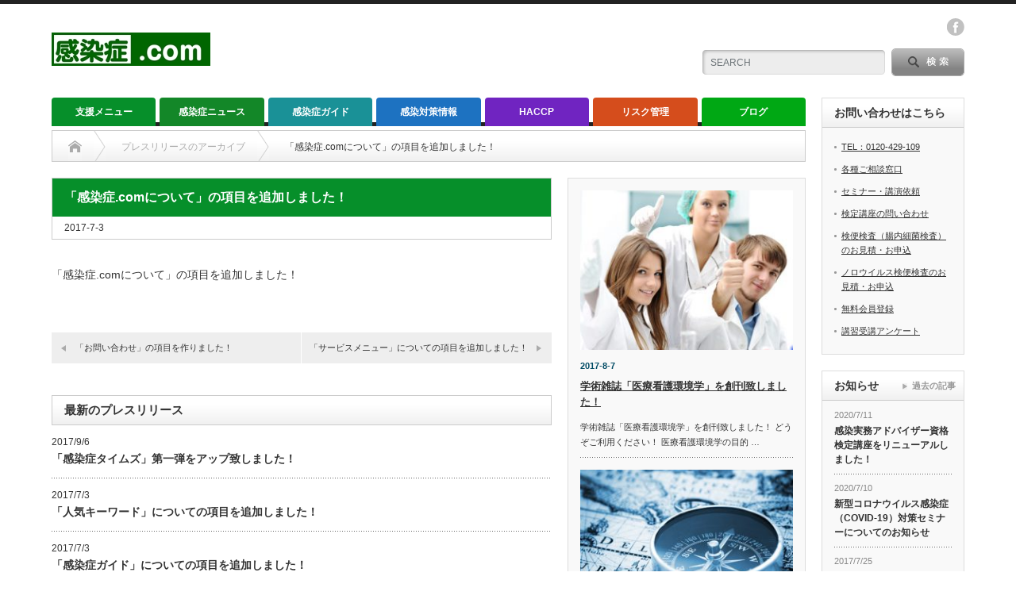

--- FILE ---
content_type: text/html; charset=UTF-8
request_url: https://www.kansenshou.com/press/%E3%80%8C%E6%84%9F%E6%9F%93%E7%97%87-com%E3%81%AB%E3%81%A4%E3%81%84%E3%81%A6%E3%80%8D%E3%81%AE%E9%A0%85%E7%9B%AE%E3%82%92%E8%BF%BD%E5%8A%A0%E3%81%97%E3%81%BE%E3%81%97%E3%81%9F%EF%BC%81/
body_size: 17945
content:
<!DOCTYPE html PUBLIC "-//W3C//DTD XHTML 1.1//EN" "http://www.w3.org/TR/xhtml11/DTD/xhtml11.dtd">
<!--[if lt IE 9]><html xmlns="http://www.w3.org/1999/xhtml" xmlns:fb="http://www.facebook.com/2008/fbml" xmlns:og="http://ogp.me/ns#" class="ie"><![endif]-->
<!--[if (gt IE 9)|!(IE)]><!--><html xmlns="http://www.w3.org/1999/xhtml" xmlns:fb="http://www.facebook.com/2008/fbml" xmlns:og="http://ogp.me/ns#"><!--<![endif]-->
<head profile="http://gmpg.org/xfn/11">
<meta http-equiv="Content-Type" content="text/html; charset=UTF-8" />
<meta http-equiv="X-UA-Compatible" content="IE=edge,chrome=1" />
<meta name="viewport" content="width=device-width" />
<title>「感染症.comについて」の項目を追加しました！ | 感染症.com</title>
<meta name="description" content="「感染症.comについて」の項目を追加しました！..." />
<meta property="og:type" content="article" />
<meta property="og:url" content="https:/www.kansenshou.com/press/%E3%80%8C%E6%84%9F%E6%9F%93%E7%97%87-com%E3%81%AB%E3%81%A4%E3%81%84%E3%81%A6%E3%80%8D%E3%81%AE%E9%A0%85%E7%9B%AE%E3%82%92%E8%BF%BD%E5%8A%A0%E3%81%97%E3%81%BE%E3%81%97%E3%81%9F%EF%BC%81/">
<meta property="og:title" content="「感染症.comについて」の項目を追加しました！" />
<meta property="og:description" content="「感染症.comについて」の項目を追加しました！..." />
<meta property="og:site_name" content="感染症.com" />
<meta property="og:image" content='https://www.kansenshou.com/wp/wp-content/uploads/2017/06/【ロゴ】感染症.com_.jpg'>
<meta property="og:image:secure_url" content="https://www.kansenshou.com/wp/wp-content/uploads/2017/06/【ロゴ】感染症.com_.jpg" /> 
<meta property="og:image:width" content="976" /> 
<meta property="og:image:height" content="204" />
<meta property="fb:admins" content="522350794452454" />

<link rel="alternate" type="application/rss+xml" title="感染症.com RSS Feed" href="https://www.kansenshou.com/feed/" />
<link rel="alternate" type="application/atom+xml" title="感染症.com Atom Feed" href="https://www.kansenshou.com/feed/atom/" /> 
<link rel="pingback" href="https://www.kansenshou.com/wp/xmlrpc.php" />

 
<meta name='robots' content='max-image-preview:large' />
<link rel='dns-prefetch' href='//s.w.org' />
<script type="text/javascript">
window._wpemojiSettings = {"baseUrl":"https:\/\/s.w.org\/images\/core\/emoji\/14.0.0\/72x72\/","ext":".png","svgUrl":"https:\/\/s.w.org\/images\/core\/emoji\/14.0.0\/svg\/","svgExt":".svg","source":{"concatemoji":"https:\/\/www.kansenshou.com\/wp\/wp-includes\/js\/wp-emoji-release.min.js?ver=6.0.11"}};
/*! This file is auto-generated */
!function(e,a,t){var n,r,o,i=a.createElement("canvas"),p=i.getContext&&i.getContext("2d");function s(e,t){var a=String.fromCharCode,e=(p.clearRect(0,0,i.width,i.height),p.fillText(a.apply(this,e),0,0),i.toDataURL());return p.clearRect(0,0,i.width,i.height),p.fillText(a.apply(this,t),0,0),e===i.toDataURL()}function c(e){var t=a.createElement("script");t.src=e,t.defer=t.type="text/javascript",a.getElementsByTagName("head")[0].appendChild(t)}for(o=Array("flag","emoji"),t.supports={everything:!0,everythingExceptFlag:!0},r=0;r<o.length;r++)t.supports[o[r]]=function(e){if(!p||!p.fillText)return!1;switch(p.textBaseline="top",p.font="600 32px Arial",e){case"flag":return s([127987,65039,8205,9895,65039],[127987,65039,8203,9895,65039])?!1:!s([55356,56826,55356,56819],[55356,56826,8203,55356,56819])&&!s([55356,57332,56128,56423,56128,56418,56128,56421,56128,56430,56128,56423,56128,56447],[55356,57332,8203,56128,56423,8203,56128,56418,8203,56128,56421,8203,56128,56430,8203,56128,56423,8203,56128,56447]);case"emoji":return!s([129777,127995,8205,129778,127999],[129777,127995,8203,129778,127999])}return!1}(o[r]),t.supports.everything=t.supports.everything&&t.supports[o[r]],"flag"!==o[r]&&(t.supports.everythingExceptFlag=t.supports.everythingExceptFlag&&t.supports[o[r]]);t.supports.everythingExceptFlag=t.supports.everythingExceptFlag&&!t.supports.flag,t.DOMReady=!1,t.readyCallback=function(){t.DOMReady=!0},t.supports.everything||(n=function(){t.readyCallback()},a.addEventListener?(a.addEventListener("DOMContentLoaded",n,!1),e.addEventListener("load",n,!1)):(e.attachEvent("onload",n),a.attachEvent("onreadystatechange",function(){"complete"===a.readyState&&t.readyCallback()})),(e=t.source||{}).concatemoji?c(e.concatemoji):e.wpemoji&&e.twemoji&&(c(e.twemoji),c(e.wpemoji)))}(window,document,window._wpemojiSettings);
</script>
<style type="text/css">
img.wp-smiley,
img.emoji {
	display: inline !important;
	border: none !important;
	box-shadow: none !important;
	height: 1em !important;
	width: 1em !important;
	margin: 0 0.07em !important;
	vertical-align: -0.1em !important;
	background: none !important;
	padding: 0 !important;
}
</style>
	<link rel='stylesheet' id='wp-block-library-css'  href='https://www.kansenshou.com/wp/wp-includes/css/dist/block-library/style.min.css?ver=6.0.11' type='text/css' media='all' />
<style id='global-styles-inline-css' type='text/css'>
body{--wp--preset--color--black: #000000;--wp--preset--color--cyan-bluish-gray: #abb8c3;--wp--preset--color--white: #ffffff;--wp--preset--color--pale-pink: #f78da7;--wp--preset--color--vivid-red: #cf2e2e;--wp--preset--color--luminous-vivid-orange: #ff6900;--wp--preset--color--luminous-vivid-amber: #fcb900;--wp--preset--color--light-green-cyan: #7bdcb5;--wp--preset--color--vivid-green-cyan: #00d084;--wp--preset--color--pale-cyan-blue: #8ed1fc;--wp--preset--color--vivid-cyan-blue: #0693e3;--wp--preset--color--vivid-purple: #9b51e0;--wp--preset--gradient--vivid-cyan-blue-to-vivid-purple: linear-gradient(135deg,rgba(6,147,227,1) 0%,rgb(155,81,224) 100%);--wp--preset--gradient--light-green-cyan-to-vivid-green-cyan: linear-gradient(135deg,rgb(122,220,180) 0%,rgb(0,208,130) 100%);--wp--preset--gradient--luminous-vivid-amber-to-luminous-vivid-orange: linear-gradient(135deg,rgba(252,185,0,1) 0%,rgba(255,105,0,1) 100%);--wp--preset--gradient--luminous-vivid-orange-to-vivid-red: linear-gradient(135deg,rgba(255,105,0,1) 0%,rgb(207,46,46) 100%);--wp--preset--gradient--very-light-gray-to-cyan-bluish-gray: linear-gradient(135deg,rgb(238,238,238) 0%,rgb(169,184,195) 100%);--wp--preset--gradient--cool-to-warm-spectrum: linear-gradient(135deg,rgb(74,234,220) 0%,rgb(151,120,209) 20%,rgb(207,42,186) 40%,rgb(238,44,130) 60%,rgb(251,105,98) 80%,rgb(254,248,76) 100%);--wp--preset--gradient--blush-light-purple: linear-gradient(135deg,rgb(255,206,236) 0%,rgb(152,150,240) 100%);--wp--preset--gradient--blush-bordeaux: linear-gradient(135deg,rgb(254,205,165) 0%,rgb(254,45,45) 50%,rgb(107,0,62) 100%);--wp--preset--gradient--luminous-dusk: linear-gradient(135deg,rgb(255,203,112) 0%,rgb(199,81,192) 50%,rgb(65,88,208) 100%);--wp--preset--gradient--pale-ocean: linear-gradient(135deg,rgb(255,245,203) 0%,rgb(182,227,212) 50%,rgb(51,167,181) 100%);--wp--preset--gradient--electric-grass: linear-gradient(135deg,rgb(202,248,128) 0%,rgb(113,206,126) 100%);--wp--preset--gradient--midnight: linear-gradient(135deg,rgb(2,3,129) 0%,rgb(40,116,252) 100%);--wp--preset--duotone--dark-grayscale: url('#wp-duotone-dark-grayscale');--wp--preset--duotone--grayscale: url('#wp-duotone-grayscale');--wp--preset--duotone--purple-yellow: url('#wp-duotone-purple-yellow');--wp--preset--duotone--blue-red: url('#wp-duotone-blue-red');--wp--preset--duotone--midnight: url('#wp-duotone-midnight');--wp--preset--duotone--magenta-yellow: url('#wp-duotone-magenta-yellow');--wp--preset--duotone--purple-green: url('#wp-duotone-purple-green');--wp--preset--duotone--blue-orange: url('#wp-duotone-blue-orange');--wp--preset--font-size--small: 13px;--wp--preset--font-size--medium: 20px;--wp--preset--font-size--large: 36px;--wp--preset--font-size--x-large: 42px;}.has-black-color{color: var(--wp--preset--color--black) !important;}.has-cyan-bluish-gray-color{color: var(--wp--preset--color--cyan-bluish-gray) !important;}.has-white-color{color: var(--wp--preset--color--white) !important;}.has-pale-pink-color{color: var(--wp--preset--color--pale-pink) !important;}.has-vivid-red-color{color: var(--wp--preset--color--vivid-red) !important;}.has-luminous-vivid-orange-color{color: var(--wp--preset--color--luminous-vivid-orange) !important;}.has-luminous-vivid-amber-color{color: var(--wp--preset--color--luminous-vivid-amber) !important;}.has-light-green-cyan-color{color: var(--wp--preset--color--light-green-cyan) !important;}.has-vivid-green-cyan-color{color: var(--wp--preset--color--vivid-green-cyan) !important;}.has-pale-cyan-blue-color{color: var(--wp--preset--color--pale-cyan-blue) !important;}.has-vivid-cyan-blue-color{color: var(--wp--preset--color--vivid-cyan-blue) !important;}.has-vivid-purple-color{color: var(--wp--preset--color--vivid-purple) !important;}.has-black-background-color{background-color: var(--wp--preset--color--black) !important;}.has-cyan-bluish-gray-background-color{background-color: var(--wp--preset--color--cyan-bluish-gray) !important;}.has-white-background-color{background-color: var(--wp--preset--color--white) !important;}.has-pale-pink-background-color{background-color: var(--wp--preset--color--pale-pink) !important;}.has-vivid-red-background-color{background-color: var(--wp--preset--color--vivid-red) !important;}.has-luminous-vivid-orange-background-color{background-color: var(--wp--preset--color--luminous-vivid-orange) !important;}.has-luminous-vivid-amber-background-color{background-color: var(--wp--preset--color--luminous-vivid-amber) !important;}.has-light-green-cyan-background-color{background-color: var(--wp--preset--color--light-green-cyan) !important;}.has-vivid-green-cyan-background-color{background-color: var(--wp--preset--color--vivid-green-cyan) !important;}.has-pale-cyan-blue-background-color{background-color: var(--wp--preset--color--pale-cyan-blue) !important;}.has-vivid-cyan-blue-background-color{background-color: var(--wp--preset--color--vivid-cyan-blue) !important;}.has-vivid-purple-background-color{background-color: var(--wp--preset--color--vivid-purple) !important;}.has-black-border-color{border-color: var(--wp--preset--color--black) !important;}.has-cyan-bluish-gray-border-color{border-color: var(--wp--preset--color--cyan-bluish-gray) !important;}.has-white-border-color{border-color: var(--wp--preset--color--white) !important;}.has-pale-pink-border-color{border-color: var(--wp--preset--color--pale-pink) !important;}.has-vivid-red-border-color{border-color: var(--wp--preset--color--vivid-red) !important;}.has-luminous-vivid-orange-border-color{border-color: var(--wp--preset--color--luminous-vivid-orange) !important;}.has-luminous-vivid-amber-border-color{border-color: var(--wp--preset--color--luminous-vivid-amber) !important;}.has-light-green-cyan-border-color{border-color: var(--wp--preset--color--light-green-cyan) !important;}.has-vivid-green-cyan-border-color{border-color: var(--wp--preset--color--vivid-green-cyan) !important;}.has-pale-cyan-blue-border-color{border-color: var(--wp--preset--color--pale-cyan-blue) !important;}.has-vivid-cyan-blue-border-color{border-color: var(--wp--preset--color--vivid-cyan-blue) !important;}.has-vivid-purple-border-color{border-color: var(--wp--preset--color--vivid-purple) !important;}.has-vivid-cyan-blue-to-vivid-purple-gradient-background{background: var(--wp--preset--gradient--vivid-cyan-blue-to-vivid-purple) !important;}.has-light-green-cyan-to-vivid-green-cyan-gradient-background{background: var(--wp--preset--gradient--light-green-cyan-to-vivid-green-cyan) !important;}.has-luminous-vivid-amber-to-luminous-vivid-orange-gradient-background{background: var(--wp--preset--gradient--luminous-vivid-amber-to-luminous-vivid-orange) !important;}.has-luminous-vivid-orange-to-vivid-red-gradient-background{background: var(--wp--preset--gradient--luminous-vivid-orange-to-vivid-red) !important;}.has-very-light-gray-to-cyan-bluish-gray-gradient-background{background: var(--wp--preset--gradient--very-light-gray-to-cyan-bluish-gray) !important;}.has-cool-to-warm-spectrum-gradient-background{background: var(--wp--preset--gradient--cool-to-warm-spectrum) !important;}.has-blush-light-purple-gradient-background{background: var(--wp--preset--gradient--blush-light-purple) !important;}.has-blush-bordeaux-gradient-background{background: var(--wp--preset--gradient--blush-bordeaux) !important;}.has-luminous-dusk-gradient-background{background: var(--wp--preset--gradient--luminous-dusk) !important;}.has-pale-ocean-gradient-background{background: var(--wp--preset--gradient--pale-ocean) !important;}.has-electric-grass-gradient-background{background: var(--wp--preset--gradient--electric-grass) !important;}.has-midnight-gradient-background{background: var(--wp--preset--gradient--midnight) !important;}.has-small-font-size{font-size: var(--wp--preset--font-size--small) !important;}.has-medium-font-size{font-size: var(--wp--preset--font-size--medium) !important;}.has-large-font-size{font-size: var(--wp--preset--font-size--large) !important;}.has-x-large-font-size{font-size: var(--wp--preset--font-size--x-large) !important;}
</style>
<script type='text/javascript' src='https://www.kansenshou.com/wp/wp-includes/js/jquery/jquery.min.js?ver=3.6.0' id='jquery-core-js'></script>
<script type='text/javascript' src='https://www.kansenshou.com/wp/wp-includes/js/jquery/jquery-migrate.min.js?ver=3.3.2' id='jquery-migrate-js'></script>
<link rel="https://api.w.org/" href="https://www.kansenshou.com/wp-json/" /><link rel="canonical" href="https://www.kansenshou.com/press/%e3%80%8c%e6%84%9f%e6%9f%93%e7%97%87-com%e3%81%ab%e3%81%a4%e3%81%84%e3%81%a6%e3%80%8d%e3%81%ae%e9%a0%85%e7%9b%ae%e3%82%92%e8%bf%bd%e5%8a%a0%e3%81%97%e3%81%be%e3%81%97%e3%81%9f%ef%bc%81/" />
<link rel='shortlink' href='https://www.kansenshou.com/?p=972' />
<link rel="alternate" type="application/json+oembed" href="https://www.kansenshou.com/wp-json/oembed/1.0/embed?url=https%3A%2F%2Fwww.kansenshou.com%2Fpress%2F%25e3%2580%258c%25e6%2584%259f%25e6%259f%2593%25e7%2597%2587-com%25e3%2581%25ab%25e3%2581%25a4%25e3%2581%2584%25e3%2581%25a6%25e3%2580%258d%25e3%2581%25ae%25e9%25a0%2585%25e7%259b%25ae%25e3%2582%2592%25e8%25bf%25bd%25e5%258a%25a0%25e3%2581%2597%25e3%2581%25be%25e3%2581%2597%25e3%2581%259f%25ef%25bc%2581%2F" />
<link rel="alternate" type="text/xml+oembed" href="https://www.kansenshou.com/wp-json/oembed/1.0/embed?url=https%3A%2F%2Fwww.kansenshou.com%2Fpress%2F%25e3%2580%258c%25e6%2584%259f%25e6%259f%2593%25e7%2597%2587-com%25e3%2581%25ab%25e3%2581%25a4%25e3%2581%2584%25e3%2581%25a6%25e3%2580%258d%25e3%2581%25ae%25e9%25a0%2585%25e7%259b%25ae%25e3%2582%2592%25e8%25bf%25bd%25e5%258a%25a0%25e3%2581%2597%25e3%2581%25be%25e3%2581%2597%25e3%2581%259f%25ef%25bc%2581%2F&#038;format=xml" />
<style type="text/css"></style><style type="text/css">.broken_link, a.broken_link {
	text-decoration: line-through;
}</style><link rel="icon" href="https://www.kansenshou.com/wp/wp-content/uploads/2017/06/【ロゴ】感染症.com-510-416-60x60.jpg" sizes="32x32" />
<link rel="icon" href="https://www.kansenshou.com/wp/wp-content/uploads/2017/06/【ロゴ】感染症.com-510-416.jpg" sizes="192x192" />
<link rel="apple-touch-icon" href="https://www.kansenshou.com/wp/wp-content/uploads/2017/06/【ロゴ】感染症.com-510-416.jpg" />
<meta name="msapplication-TileImage" content="https://www.kansenshou.com/wp/wp-content/uploads/2017/06/【ロゴ】感染症.com-510-416.jpg" />
<style id="sccss">h1#danraku1 {
color: #424242;/*文字色*/
padding: 0.5em 0;/*上下の余白*/
border-top: solid 3px #01DF01;/*上線*/
border-bottom: solid 3px #01DF01;/*下線*/
}

h3#danraku3 {
  padding: 0.4em 0.5em;/*文字の上下 左右の余白*/
color: #494949;/*文字色*/
background: #f4f4f4;/*背景色*/
border-left: solid 5px #088A08;/*左線*/
border-bottom: solid 3px #d7d7d7;/*下線*/
}

h4#danraku4 {
padding: 0.25em 0.5em;/*上下 左右の余白*/
color: #494949;/*文字色*/
background: transparent;/*背景透明に*/
border-left: solid 5px #088A08;/*左線*/
}

h5#danraku5 {
background: #A9F5D0;/*背景色*/
padding: 0.5em;/*文字まわり（上下左右）の余白*/
}
</style>
<link rel="stylesheet" href="https://www.kansenshou.com/wp/wp-content/themes/opinion_tcd018/style.css?ver=4.4.2" type="text/css" />
<link rel="stylesheet" href="https://www.kansenshou.com/wp/wp-content/themes/opinion_tcd018/comment-style.css?ver=4.4.2" type="text/css" />

<link rel="stylesheet" media="screen and (min-width:641px)" href="https://www.kansenshou.com/wp/wp-content/themes/opinion_tcd018/style_pc.css?ver=4.4.2" type="text/css" />
<link rel="stylesheet" media="screen and (max-width:640px)" href="https://www.kansenshou.com/wp/wp-content/themes/opinion_tcd018/style_sp.css?ver=4.4.2" type="text/css" />

<link rel="stylesheet" href="https://www.kansenshou.com/wp/wp-content/themes/opinion_tcd018/japanese.css?ver=4.4.2" type="text/css" />

<script type="text/javascript" src="https://www.kansenshou.com/wp/wp-content/themes/opinion_tcd018/js/jscript.js?ver=4.4.2"></script>
<script type="text/javascript" src="https://www.kansenshou.com/wp/wp-content/themes/opinion_tcd018/js/scroll.js?ver=4.4.2"></script>
<script type="text/javascript" src="https://www.kansenshou.com/wp/wp-content/themes/opinion_tcd018/js/comment.js?ver=4.4.2"></script>
<script type="text/javascript" src="https://www.kansenshou.com/wp/wp-content/themes/opinion_tcd018/js/rollover.js?ver=4.4.2"></script>
<!--[if lt IE 9]>
<link id="stylesheet" rel="stylesheet" href="https://www.kansenshou.com/wp/wp-content/themes/opinion_tcd018/style_pc.css?ver=4.4.2" type="text/css" />
<script type="text/javascript" src="https://www.kansenshou.com/wp/wp-content/themes/opinion_tcd018/js/ie.js?ver=4.4.2"></script>
<link rel="stylesheet" href="https://www.kansenshou.com/wp/wp-content/themes/opinion_tcd018/ie.css" type="text/css" />
<![endif]-->

<!--[if IE 7]>
<link rel="stylesheet" href="https://www.kansenshou.com/wp/wp-content/themes/opinion_tcd018/ie7.css" type="text/css" />
<![endif]-->


<style type="text/css">

body { font-size:14px; }

a:hover, #index_featured_post .post2 h4.title a:hover, #index_featured_post a, #logo a:hover, #footer_logo_text a:hover
 { color:#068F2A; }

.pc #global_menu li a, .archive_headline, .page_navi a:hover:hover, #single_title h2, #submit_comment:hover, #author_link:hover, #previous_next_post a:hover, #news_title h2,
 .profile_author_link:hover, #return_top, .author_social_link li.author_link a
 { background-color:#068F2A; }

#comment_textarea textarea:focus, #guest_info input:focus
 { border-color:#068F2A; }

#index_featured_post .post2 h4.title a:hover, #index_featured_post a:hover
 { color:#068F2A; }

.pc #global_menu li a:hover, #return_top:hover, .author_social_link li.author_link a:hover
 { background-color:#068F2A; }

.pc #global_menu ul li.menu-category-18 a { background:#7024C1; } .pc #global_menu ul li.menu-category-18 a:hover { background:#9755DD; } .flex-control-nav p span.category-link-18 { color:#7024C1; } #index-category-post-18 .headline1 { border-left:5px solid #7024C1; } #index-category-post-18 a:hover { color:#7024C1; } .category-18 a:hover { color:#7024C1; } .category-18 .archive_headline { background:#7024C1; } .category-18 #post_list a:hover { color:#7024C1; } .category-18 .post a { color:#7024C1; } .category-18 .post a:hover { color:#9755DD; } .category-18 .page_navi a:hover { color:#fff; background:#7024C1; } .category-18 #guest_info input:focus { border:1px solid #7024C1; } .category-18 #comment_textarea textarea:focus { border:1px solid #7024C1; } .category-18 #submit_comment:hover { background:#7024C1; } .category-18 #previous_next_post a:hover { background-color:#7024C1; } .category-18 #single_author_link:hover { background-color:#7024C1; } .category-18 #single_author_post li li a:hover { color:#7024C1; } .category-18 #post_pagination a:hover { background-color:#7024C1; } .category-18 #single_title h2 { background:#7024C1; } .category-18 .author_social_link li.author_link a { background-color:#7024C1; } .category-18 .author_social_link li.author_link a:hover { background-color:#9755DD; } .pc #global_menu ul li.menu-category-15 a { background:#00A814; } .pc #global_menu ul li.menu-category-15 a:hover { background:#00D419; } .flex-control-nav p span.category-link-15 { color:#00A814; } #index-category-post-15 .headline1 { border-left:5px solid #00A814; } #index-category-post-15 a:hover { color:#00A814; } .category-15 a:hover { color:#00A814; } .category-15 .archive_headline { background:#00A814; } .category-15 #post_list a:hover { color:#00A814; } .category-15 .post a { color:#00A814; } .category-15 .post a:hover { color:#00D419; } .category-15 .page_navi a:hover { color:#fff; background:#00A814; } .category-15 #guest_info input:focus { border:1px solid #00A814; } .category-15 #comment_textarea textarea:focus { border:1px solid #00A814; } .category-15 #submit_comment:hover { background:#00A814; } .category-15 #previous_next_post a:hover { background-color:#00A814; } .category-15 #single_author_link:hover { background-color:#00A814; } .category-15 #single_author_post li li a:hover { color:#00A814; } .category-15 #post_pagination a:hover { background-color:#00A814; } .category-15 #single_title h2 { background:#00A814; } .category-15 .author_social_link li.author_link a { background-color:#00A814; } .category-15 .author_social_link li.author_link a:hover { background-color:#00D419; } .pc #global_menu ul li.menu-category-19 a { background:#D54D1C; } .pc #global_menu ul li.menu-category-19 a:hover { background:#E77147; } .flex-control-nav p span.category-link-19 { color:#D54D1C; } #index-category-post-19 .headline1 { border-left:5px solid #D54D1C; } #index-category-post-19 a:hover { color:#D54D1C; } .category-19 a:hover { color:#D54D1C; } .category-19 .archive_headline { background:#D54D1C; } .category-19 #post_list a:hover { color:#D54D1C; } .category-19 .post a { color:#D54D1C; } .category-19 .post a:hover { color:#E77147; } .category-19 .page_navi a:hover { color:#fff; background:#D54D1C; } .category-19 #guest_info input:focus { border:1px solid #D54D1C; } .category-19 #comment_textarea textarea:focus { border:1px solid #D54D1C; } .category-19 #submit_comment:hover { background:#D54D1C; } .category-19 #previous_next_post a:hover { background-color:#D54D1C; } .category-19 #single_author_link:hover { background-color:#D54D1C; } .category-19 #single_author_post li li a:hover { color:#D54D1C; } .category-19 #post_pagination a:hover { background-color:#D54D1C; } .category-19 #single_title h2 { background:#D54D1C; } .category-19 .author_social_link li.author_link a { background-color:#D54D1C; } .category-19 .author_social_link li.author_link a:hover { background-color:#E77147; } .pc #global_menu ul li.menu-category-16 a { background:#1D72C1; } .pc #global_menu ul li.menu-category-16 a:hover { background:#418ACF; } .flex-control-nav p span.category-link-16 { color:#1D72C1; } #index-category-post-16 .headline1 { border-left:5px solid #1D72C1; } #index-category-post-16 a:hover { color:#1D72C1; } .category-16 a:hover { color:#1D72C1; } .category-16 .archive_headline { background:#1D72C1; } .category-16 #post_list a:hover { color:#1D72C1; } .category-16 .post a { color:#1D72C1; } .category-16 .post a:hover { color:#418ACF; } .category-16 .page_navi a:hover { color:#fff; background:#1D72C1; } .category-16 #guest_info input:focus { border:1px solid #1D72C1; } .category-16 #comment_textarea textarea:focus { border:1px solid #1D72C1; } .category-16 #submit_comment:hover { background:#1D72C1; } .category-16 #previous_next_post a:hover { background-color:#1D72C1; } .category-16 #single_author_link:hover { background-color:#1D72C1; } .category-16 #single_author_post li li a:hover { color:#1D72C1; } .category-16 #post_pagination a:hover { background-color:#1D72C1; } .category-16 #single_title h2 { background:#1D72C1; } .category-16 .author_social_link li.author_link a { background-color:#1D72C1; } .category-16 .author_social_link li.author_link a:hover { background-color:#418ACF; } .pc #global_menu ul li.menu-category-17 a { background:#1A9197; } .pc #global_menu ul li.menu-category-17 a:hover { background:#69BCC0; } .flex-control-nav p span.category-link-17 { color:#1A9197; } #index-category-post-17 .headline1 { border-left:5px solid #1A9197; } #index-category-post-17 a:hover { color:#1A9197; } .category-17 a:hover { color:#1A9197; } .category-17 .archive_headline { background:#1A9197; } .category-17 #post_list a:hover { color:#1A9197; } .category-17 .post a { color:#1A9197; } .category-17 .post a:hover { color:#69BCC0; } .category-17 .page_navi a:hover { color:#fff; background:#1A9197; } .category-17 #guest_info input:focus { border:1px solid #1A9197; } .category-17 #comment_textarea textarea:focus { border:1px solid #1A9197; } .category-17 #submit_comment:hover { background:#1A9197; } .category-17 #previous_next_post a:hover { background-color:#1A9197; } .category-17 #single_author_link:hover { background-color:#1A9197; } .category-17 #single_author_post li li a:hover { color:#1A9197; } .category-17 #post_pagination a:hover { background-color:#1A9197; } .category-17 #single_title h2 { background:#1A9197; } .category-17 .author_social_link li.author_link a { background-color:#1A9197; } .category-17 .author_social_link li.author_link a:hover { background-color:#69BCC0; } .pc #global_menu ul li.menu-category-20 a { background:#C95959; } .pc #global_menu ul li.menu-category-20 a:hover { background:#F26B6B; } .flex-control-nav p span.category-link-20 { color:#C95959; } #index-category-post-20 .headline1 { border-left:5px solid #C95959; } #index-category-post-20 a:hover { color:#C95959; } .category-20 a:hover { color:#C95959; } .category-20 .archive_headline { background:#C95959; } .category-20 #post_list a:hover { color:#C95959; } .category-20 .post a { color:#C95959; } .category-20 .post a:hover { color:#F26B6B; } .category-20 .page_navi a:hover { color:#fff; background:#C95959; } .category-20 #guest_info input:focus { border:1px solid #C95959; } .category-20 #comment_textarea textarea:focus { border:1px solid #C95959; } .category-20 #submit_comment:hover { background:#C95959; } .category-20 #previous_next_post a:hover { background-color:#C95959; } .category-20 #single_author_link:hover { background-color:#C95959; } .category-20 #single_author_post li li a:hover { color:#C95959; } .category-20 #post_pagination a:hover { background-color:#C95959; } .category-20 #single_title h2 { background:#C95959; } .category-20 .author_social_link li.author_link a { background-color:#C95959; } .category-20 .author_social_link li.author_link a:hover { background-color:#F26B6B; } .pc #global_menu ul li.menu-category-14 a { background:#138728; } .pc #global_menu ul li.menu-category-14 a:hover { background:#40B34F; } .flex-control-nav p span.category-link-14 { color:#138728; } #index-category-post-14 .headline1 { border-left:5px solid #138728; } #index-category-post-14 a:hover { color:#138728; } .category-14 a:hover { color:#138728; } .category-14 .archive_headline { background:#138728; } .category-14 #post_list a:hover { color:#138728; } .category-14 .post a { color:#138728; } .category-14 .post a:hover { color:#40B34F; } .category-14 .page_navi a:hover { color:#fff; background:#138728; } .category-14 #guest_info input:focus { border:1px solid #138728; } .category-14 #comment_textarea textarea:focus { border:1px solid #138728; } .category-14 #submit_comment:hover { background:#138728; } .category-14 #previous_next_post a:hover { background-color:#138728; } .category-14 #single_author_link:hover { background-color:#138728; } .category-14 #single_author_post li li a:hover { color:#138728; } .category-14 #post_pagination a:hover { background-color:#138728; } .category-14 #single_title h2 { background:#138728; } .category-14 .author_social_link li.author_link a { background-color:#138728; } .category-14 .author_social_link li.author_link a:hover { background-color:#40B34F; } .pc #global_menu ul li.menu-category-1 a { background:#24E364; } .pc #global_menu ul li.menu-category-1 a:hover { background:#068F2A; } .flex-control-nav p span.category-link-1 { color:#24E364; } #index-category-post-1 .headline1 { border-left:5px solid #24E364; } #index-category-post-1 a:hover { color:#24E364; } .category-1 a:hover { color:#24E364; } .category-1 .archive_headline { background:#24E364; } .category-1 #post_list a:hover { color:#24E364; } .category-1 .post a { color:#24E364; } .category-1 .post a:hover { color:#068F2A; } .category-1 .page_navi a:hover { color:#fff; background:#24E364; } .category-1 #guest_info input:focus { border:1px solid #24E364; } .category-1 #comment_textarea textarea:focus { border:1px solid #24E364; } .category-1 #submit_comment:hover { background:#24E364; } .category-1 #previous_next_post a:hover { background-color:#24E364; } .category-1 #single_author_link:hover { background-color:#24E364; } .category-1 #single_author_post li li a:hover { color:#24E364; } .category-1 #post_pagination a:hover { background-color:#24E364; } .category-1 #single_title h2 { background:#24E364; } .category-1 .author_social_link li.author_link a { background-color:#24E364; } .category-1 .author_social_link li.author_link a:hover { background-color:#068F2A; } 

</style>

<!-- Google Analytics -->
<script>
  (function(i,s,o,g,r,a,m){i['GoogleAnalyticsObject']=r;i[r]=i[r]||function(){
  (i[r].q=i[r].q||[]).push(arguments)},i[r].l=1*new Date();a=s.createElement(o),
  m=s.getElementsByTagName(o)[0];a.async=1;a.src=g;m.parentNode.insertBefore(a,m)
  })(window,document,'script','https://www.google-analytics.com/analytics.js','ga');

  ga('create', 'UA-33675414-1', 'auto');
  ga('send', 'pageview');
</script>

</head>
<body class="press-template-default single single-press postid-972">

 <div id="header_wrap">

  <div id="header" class="clearfix">

   <!-- logo -->
   <div id='logo_image'>
<h1 id="logo" style="top:36px; left:0px;"><a href=" https://www.kansenshou.com/" title="感染症.com" data-label="感染症.com"><img src="https://www.kansenshou.com/wp/wp-content/uploads/tcd-w/logo.jpg?1769366131" alt="感染症.com" title="感染症.com" /></a></h1>
</div>

   <!-- header meu -->
   <div id="header_menu_area">

    <div id="header_menu">
         </div>

    <!-- social button -->
        <ul class="social_link clearfix" id="header_social_link">
                    <li class="facebook"><a class="target_blank" href="https://www.facebook.com/kansenshou/">facebook</a></li>
         </ul>
    
   </div><!-- END #header_menu_area -->

   <!-- search area -->
   <div class="search_area">
        <form method="get" id="searchform" action="https://www.kansenshou.com/">
     <div id="search_button"><input type="submit" value="SEARCH" /></div>
     <div id="search_input"><input type="text" value="SEARCH" name="s" onfocus="if (this.value == 'SEARCH') this.value = '';" onblur="if (this.value == '') this.value = 'SEARCH';" /></div>
    </form>
       </div>

   <!-- banner -->
         
   <a href="#" class="menu_button">menu</a>

  </div><!-- END #header -->

 </div><!-- END #header_wrap -->

 <!-- global menu -->
  <div id="global_menu" class="clearfix">
  <ul id="menu-%e3%82%b0%e3%83%ad%e3%83%bc%e3%83%90%e3%83%ab%e3%83%a1%e3%83%8b%e3%83%a5%e3%83%bc" class="menu"><li id="menu-item-11002" class="menu-item menu-item-type-taxonomy menu-item-object-category menu-item-11002 menu-category-1416"><a href="https://www.kansenshou.com/category/%e6%94%af%e6%8f%b4%e3%83%a1%e3%83%8b%e3%83%a5%e3%83%bc/">支援メニュー</a></li>
<li id="menu-item-98" class="menu-item menu-item-type-taxonomy menu-item-object-category menu-item-98 menu-category-14"><a href="https://www.kansenshou.com/category/news/">感染症ニュース</a></li>
<li id="menu-item-102" class="menu-item menu-item-type-taxonomy menu-item-object-category menu-item-102 menu-category-17"><a href="https://www.kansenshou.com/category/infection-guide/">感染症ガイド</a></li>
<li id="menu-item-101" class="menu-item menu-item-type-taxonomy menu-item-object-category menu-item-101 menu-category-16"><a href="https://www.kansenshou.com/category/infection-control/">感染対策情報</a></li>
<li id="menu-item-104" class="menu-item menu-item-type-taxonomy menu-item-object-category menu-item-104 menu-category-18"><a href="https://www.kansenshou.com/category/haccp/">HACCP</a></li>
<li id="menu-item-100" class="menu-item menu-item-type-taxonomy menu-item-object-category menu-item-100 menu-category-19"><a href="https://www.kansenshou.com/category/risk-control/">リスク管理</a></li>
<li id="menu-item-99" class="menu-item menu-item-type-taxonomy menu-item-object-category menu-item-99 menu-category-15"><a href="https://www.kansenshou.com/category/blog/">ブログ</a></li>
</ul> </div>
 
 <!-- smartphone banner -->
 
 <div id="contents" class="clearfix">

<div id="main_col">

 <ul id="bread_crumb" class="clearfix">
  <li class="home"><a href="https://www.kansenshou.com/"><span>Home</span></a></li>
  <li><a href="https://www.kansenshou.com/press/"><span>プレスリリースのアーカイブ</span></a></li>
  <li class="last">「感染症.comについて」の項目を追加しました！</li>
 </ul>

 <div id="left_col">

  
  <div id="news_title">
   <h2>「感染症.comについて」の項目を追加しました！</h2>
   <p class="date">2017-7-3</p>
  </div>

  <div class="post clearfix">

   <p>「感染症.comについて」の項目を追加しました！</p>
   
  </div><!-- END .post -->

  
    <div id="previous_next_post" class="clearfix">
   <p id="previous_post"><a href="https://www.kansenshou.com/press/%e3%81%8a%e5%95%8f%e3%81%84%e5%90%88%e3%82%8f%e3%81%9b%e3%81%ab%e3%81%a4%e3%81%84%e3%81%a6%e3%81%ae%e9%a0%85%e7%9b%ae%e3%82%92%e4%bd%9c%e3%82%8a%e3%81%be%e3%81%97%e3%81%9f%ef%bc%81/" rel="prev">「お問い合わせ」の項目を作りました！</a></p>
   <p id="next_post"><a href="https://www.kansenshou.com/press/%e3%80%8c%e3%82%b5%e3%83%bc%e3%83%93%e3%82%b9%e3%83%a1%e3%83%8b%e3%83%a5%e3%83%bc%e3%80%8d%e3%81%ab%e3%81%a4%e3%81%84%e3%81%a6%e3%81%ae%e9%a0%85%e7%9b%ae%e3%82%92%e8%bf%bd%e5%8a%a0%e3%81%97%e3%81%be/" rel="next">「サービスメニュー」についての項目を追加しました！</a></p>
  </div>
  
    <div id="Recent_news">
   <h3 class="headline2">最新のプレスリリース</h3>
      <ul id="news_list" class="clearfix">
        <li class="clearfix">
     <p class="news_date">2017/9/6</p>
     <h4 class="news_title"><a href="https://www.kansenshou.com/press/2017-09-06/">「感染症タイムズ」第一弾をアップ致しました！</a></h4>
    </li>
        <li class="clearfix">
     <p class="news_date">2017/7/3</p>
     <h4 class="news_title"><a href="https://www.kansenshou.com/press/%e3%80%8c%e4%ba%ba%e6%b0%97%e3%82%ad%e3%83%bc%e3%83%af%e3%83%bc%e3%83%89%e3%80%8d%e3%81%ab%e3%81%a4%e3%81%84%e3%81%a6%e3%81%ae%e9%a0%85%e7%9b%ae%e3%82%92%e8%bf%bd%e5%8a%a0%e3%81%97%e3%81%be%e3%81%97/">「人気キーワード」についての項目を追加しました！</a></h4>
    </li>
        <li class="clearfix">
     <p class="news_date">2017/7/3</p>
     <h4 class="news_title"><a href="https://www.kansenshou.com/press/%e3%80%8c%e6%84%9f%e6%9f%93%e7%97%87%e3%82%ac%e3%82%a4%e3%83%89%e3%80%8d%e3%81%ab%e3%81%a4%e3%81%84%e3%81%a6%e3%81%ae%e9%a0%85%e7%9b%ae%e3%82%92%e8%bf%bd%e5%8a%a0%e3%81%97%e3%81%be%e3%81%97%e3%81%9f/">「感染症ガイド」についての項目を追加しました！</a></h4>
    </li>
        <li class="clearfix">
     <p class="news_date">2017/7/3</p>
     <h4 class="news_title"><a href="https://www.kansenshou.com/press/%e3%80%8c%e3%82%b5%e3%83%bc%e3%83%93%e3%82%b9%e3%83%a1%e3%83%8b%e3%83%a5%e3%83%bc%e3%80%8d%e3%81%ab%e3%81%a4%e3%81%84%e3%81%a6%e3%81%ae%e9%a0%85%e7%9b%ae%e3%82%92%e8%bf%bd%e5%8a%a0%e3%81%97%e3%81%be/">「サービスメニュー」についての項目を追加しました！</a></h4>
    </li>
        <li class="clearfix">
     <p class="news_date">2017/7/3</p>
     <h4 class="news_title"><a href="https://www.kansenshou.com/press/%e3%80%8c%e6%84%9f%e6%9f%93%e7%97%87-com%e3%81%ab%e3%81%a4%e3%81%84%e3%81%a6%e3%80%8d%e3%81%ae%e9%a0%85%e7%9b%ae%e3%82%92%e8%bf%bd%e5%8a%a0%e3%81%97%e3%81%be%e3%81%97%e3%81%9f%ef%bc%81/">「感染症.comについて」の項目を追加しました！</a></h4>
    </li>
       </ul>
     </div><!-- END #recent_news -->

 </div><!-- END #left_col -->

 <div id="right_col">

 
              <div class="side_widget clearfix styled_post_list2_widget" id="styled_post_list2_widget-3">
<ol class="styled_post_list2">
 <li class="clearfix">
   <a class="image" href="https://www.kansenshou.com/%e5%ad%a6%e8%a1%93%e9%9b%91%e8%aa%8c%e3%80%8c%e5%8c%bb%e7%99%82%e7%9c%8b%e8%ad%b7%e7%92%b0%e5%a2%83%e5%ad%a6%e3%80%8d%e3%82%92%e5%89%b5%e5%88%8a%e8%87%b4%e3%81%97%e3%81%be%e3%81%97%e3%81%9f%ef%bc%81/"><img width="280" height="210" src="https://www.kansenshou.com/wp/wp-content/uploads/2017/08/9017149_m-280x210.jpg" class="attachment-size2 size-size2 wp-post-image" alt="" loading="lazy" srcset="https://www.kansenshou.com/wp/wp-content/uploads/2017/08/9017149_m-280x210.jpg 280w, https://www.kansenshou.com/wp/wp-content/uploads/2017/08/9017149_m-150x112.jpg 150w" sizes="(max-width: 280px) 100vw, 280px" /></a>
      <p class="date">2017-8-7</p>
      <h4 class="title"><a href="https://www.kansenshou.com/%e5%ad%a6%e8%a1%93%e9%9b%91%e8%aa%8c%e3%80%8c%e5%8c%bb%e7%99%82%e7%9c%8b%e8%ad%b7%e7%92%b0%e5%a2%83%e5%ad%a6%e3%80%8d%e3%82%92%e5%89%b5%e5%88%8a%e8%87%b4%e3%81%97%e3%81%be%e3%81%97%e3%81%9f%ef%bc%81/">学術雑誌「医療看護環境学」を創刊致しました！</a></h4>
      <div class="excerpt">学術雑誌「医療看護環境学」を創刊致しました！
どうぞご利用ください！

医療看護環境学の目的…</div>
    </li>
 <li class="clearfix">
   <a class="image" href="https://www.kansenshou.com/infection-guide-map/"><img width="280" height="210" src="https://www.kansenshou.com/wp/wp-content/uploads/2017/07/感染症ガイドMAP630-400-280x210.jpg" class="attachment-size2 size-size2 wp-post-image" alt="" loading="lazy" srcset="https://www.kansenshou.com/wp/wp-content/uploads/2017/07/感染症ガイドMAP630-400-280x210.jpg 280w, https://www.kansenshou.com/wp/wp-content/uploads/2017/07/感染症ガイドMAP630-400-150x112.jpg 150w" sizes="(max-width: 280px) 100vw, 280px" /></a>
      <p class="date">2021-4-1</p>
      <h4 class="title"><a href="https://www.kansenshou.com/infection-guide-map/">感染症ガイドMAP</a></h4>
      <div class="excerpt">様々な感染症情報のガイドMAPです
下記のガイドを参考に、情報をお調べください。
感染症.com…</div>
    </li>
 <li class="clearfix">
   <a class="image" href="https://www.kansenshou.com/user-guide-map/"><img width="280" height="210" src="https://www.kansenshou.com/wp/wp-content/uploads/2017/07/ガイドマップ630-345-280x210.jpg" class="attachment-size2 size-size2 wp-post-image" alt="" loading="lazy" srcset="https://www.kansenshou.com/wp/wp-content/uploads/2017/07/ガイドマップ630-345-280x210.jpg 280w, https://www.kansenshou.com/wp/wp-content/uploads/2017/07/ガイドマップ630-345-150x112.jpg 150w" sizes="(max-width: 280px) 100vw, 280px" /></a>
      <p class="date">2021-4-1</p>
      <h4 class="title"><a href="https://www.kansenshou.com/user-guide-map/">感染症.comのご利用ガイドMAP</a></h4>
      <div class="excerpt">一緒に問題を解決しましょう！
お客様の勇気ある一歩を、感染症.comは応援致します！
当サイトを…</div>
    </li>
 <li class="clearfix">
   <a class="image" href="https://www.kansenshou.com/icsa2022/"><img width="280" height="210" src="https://www.kansenshou.com/wp/wp-content/uploads/2020/10/cd8afd447ba9628bf9c845a876e1a4c4-280x210.jpg" class="attachment-size2 size-size2 wp-post-image" alt="" loading="lazy" srcset="https://www.kansenshou.com/wp/wp-content/uploads/2020/10/cd8afd447ba9628bf9c845a876e1a4c4-280x210.jpg 280w, https://www.kansenshou.com/wp/wp-content/uploads/2020/10/cd8afd447ba9628bf9c845a876e1a4c4-150x112.jpg 150w" sizes="(max-width: 280px) 100vw, 280px" /></a>
      <p class="date">2022-9-1</p>
      <h4 class="title"><a href="https://www.kansenshou.com/icsa2022/">感染対策シニアアドバイザー2022年改訂版のお知らせ</a></h4>
      <div class="excerpt">感染対策シニアアドバイザーを2022年版に改訂しました！



感染対策の最前線で働く職員の…</div>
    </li>
 <li class="clearfix">
   <a class="image" href="https://www.kansenshou.com/ica2022/"><img width="280" height="210" src="https://www.kansenshou.com/wp/wp-content/uploads/2020/07/1def6fc0ec3eaf38f5dcfdc229a50c72-280x210.jpg" class="attachment-size2 size-size2 wp-post-image" alt="" loading="lazy" srcset="https://www.kansenshou.com/wp/wp-content/uploads/2020/07/1def6fc0ec3eaf38f5dcfdc229a50c72-280x210.jpg 280w, https://www.kansenshou.com/wp/wp-content/uploads/2020/07/1def6fc0ec3eaf38f5dcfdc229a50c72-150x112.jpg 150w" sizes="(max-width: 280px) 100vw, 280px" /></a>
      <p class="date">2022-9-1</p>
      <h4 class="title"><a href="https://www.kansenshou.com/ica2022/">感染対策アドバイザー2022年改訂版のお知らせ</a></h4>
      <div class="excerpt">感染対策アドバイザーを2022年版に改訂しました！



一般企業の職員でも基礎から学べ、実…</div>
    </li>
</ol>
</div>
<div class="side_widget clearfix styled_post_list1_widget" id="styled_post_list1_widget-3">
<h3 class="side_headline">おすすめ記事</h3>
<ol class="styled_post_list1">
 <li class="clearfix">
   <a class="image" href="https://www.kansenshou.com/pathogenic-microorganism-guide-map/"><img width="150" height="112" src="https://www.kansenshou.com/wp/wp-content/uploads/2017/07/病原微生物ガイドMAP630-374-150x112.jpg" class="attachment-size3 size-size3 wp-post-image" alt="" loading="lazy" srcset="https://www.kansenshou.com/wp/wp-content/uploads/2017/07/病原微生物ガイドMAP630-374-150x112.jpg 150w, https://www.kansenshou.com/wp/wp-content/uploads/2017/07/病原微生物ガイドMAP630-374-280x210.jpg 280w" sizes="(max-width: 150px) 100vw, 150px" /></a>
   <div class="info">
        <p class="date">2017/7/3</p>
        <a class="title" href="https://www.kansenshou.com/pathogenic-microorganism-guide-map/">病原微生物ガイドMAP</a>
   </div>
    </li>
 <li class="clearfix">
   <a class="image" href="https://www.kansenshou.com/service-medical/"><img width="150" height="112" src="https://www.kansenshou.com/wp/wp-content/uploads/2017/07/医療機関630-420-150x112.jpg" class="attachment-size3 size-size3 wp-post-image" alt="" loading="lazy" srcset="https://www.kansenshou.com/wp/wp-content/uploads/2017/07/医療機関630-420-150x112.jpg 150w, https://www.kansenshou.com/wp/wp-content/uploads/2017/07/医療機関630-420-280x210.jpg 280w" sizes="(max-width: 150px) 100vw, 150px" /></a>
   <div class="info">
        <p class="date">2017/7/3</p>
        <a class="title" href="https://www.kansenshou.com/service-medical/">医療機関のお客様向け</a>
   </div>
    </li>
 <li class="clearfix">
   <a class="image" href="https://www.kansenshou.com/service-welfare/"><img width="150" height="112" src="https://www.kansenshou.com/wp/wp-content/uploads/2017/07/社会福祉630-420-150x112.jpg" class="attachment-size3 size-size3 wp-post-image" alt="" loading="lazy" srcset="https://www.kansenshou.com/wp/wp-content/uploads/2017/07/社会福祉630-420-150x112.jpg 150w, https://www.kansenshou.com/wp/wp-content/uploads/2017/07/社会福祉630-420-280x210.jpg 280w" sizes="(max-width: 150px) 100vw, 150px" /></a>
   <div class="info">
        <p class="date">2017/7/3</p>
        <a class="title" href="https://www.kansenshou.com/service-welfare/">社会福祉施設のお客様向け</a>
   </div>
    </li>
 <li class="clearfix">
   <a class="image" href="https://www.kansenshou.com/service-relaxation/"><img width="150" height="112" src="https://www.kansenshou.com/wp/wp-content/uploads/2017/07/ホテル630-420-150x112.jpg" class="attachment-size3 size-size3 wp-post-image" alt="" loading="lazy" srcset="https://www.kansenshou.com/wp/wp-content/uploads/2017/07/ホテル630-420-150x112.jpg 150w, https://www.kansenshou.com/wp/wp-content/uploads/2017/07/ホテル630-420-280x210.jpg 280w" sizes="(max-width: 150px) 100vw, 150px" /></a>
   <div class="info">
        <p class="date">2017/7/3</p>
        <a class="title" href="https://www.kansenshou.com/service-relaxation/">ホテル・旅館・温浴施設のお客様向け</a>
   </div>
    </li>
 <li class="clearfix">
   <a class="image" href="https://www.kansenshou.com/service-food-factory/"><img width="150" height="112" src="https://www.kansenshou.com/wp/wp-content/uploads/2017/07/食品製造630-420-150x112.jpg" class="attachment-size3 size-size3 wp-post-image" alt="" loading="lazy" srcset="https://www.kansenshou.com/wp/wp-content/uploads/2017/07/食品製造630-420-150x112.jpg 150w, https://www.kansenshou.com/wp/wp-content/uploads/2017/07/食品製造630-420-280x210.jpg 280w" sizes="(max-width: 150px) 100vw, 150px" /></a>
   <div class="info">
        <p class="date">2017/7/3</p>
        <a class="title" href="https://www.kansenshou.com/service-food-factory/">食品製造・販売のお客様向け</a>
   </div>
    </li>
 <li class="clearfix">
   <a class="image" href="https://www.kansenshou.com/service-restaurant/"><img width="150" height="112" src="https://www.kansenshou.com/wp/wp-content/uploads/2017/07/外食630-394-150x112.jpg" class="attachment-size3 size-size3 wp-post-image" alt="" loading="lazy" srcset="https://www.kansenshou.com/wp/wp-content/uploads/2017/07/外食630-394-150x112.jpg 150w, https://www.kansenshou.com/wp/wp-content/uploads/2017/07/外食630-394-280x210.jpg 280w" sizes="(max-width: 150px) 100vw, 150px" /></a>
   <div class="info">
        <p class="date">2017/7/3</p>
        <a class="title" href="https://www.kansenshou.com/service-restaurant/">外食産業のお客様向け</a>
   </div>
    </li>
 <li class="clearfix">
   <a class="image" href="https://www.kansenshou.com/service-school/"><img width="150" height="112" src="https://www.kansenshou.com/wp/wp-content/uploads/2017/07/教育機関630-420-150x112.jpg" class="attachment-size3 size-size3 wp-post-image" alt="" loading="lazy" srcset="https://www.kansenshou.com/wp/wp-content/uploads/2017/07/教育機関630-420-150x112.jpg 150w, https://www.kansenshou.com/wp/wp-content/uploads/2017/07/教育機関630-420-280x210.jpg 280w" sizes="(max-width: 150px) 100vw, 150px" /></a>
   <div class="info">
        <p class="date">2017/7/3</p>
        <a class="title" href="https://www.kansenshou.com/service-school/">教育機関のお客様向け</a>
   </div>
    </li>
 <li class="clearfix">
   <a class="image" href="https://www.kansenshou.com/service-animal/"><img width="150" height="112" src="https://www.kansenshou.com/wp/wp-content/uploads/2017/07/ペット630-420-150x112.jpg" class="attachment-size3 size-size3 wp-post-image" alt="" loading="lazy" srcset="https://www.kansenshou.com/wp/wp-content/uploads/2017/07/ペット630-420-150x112.jpg 150w, https://www.kansenshou.com/wp/wp-content/uploads/2017/07/ペット630-420-280x210.jpg 280w" sizes="(max-width: 150px) 100vw, 150px" /></a>
   <div class="info">
        <p class="date">2017/7/3</p>
        <a class="title" href="https://www.kansenshou.com/service-animal/">動物・ペット産業のお客様向け</a>
   </div>
    </li>
 <li class="clearfix">
   <a class="image" href="https://www.kansenshou.com/service-periphery-industry/"><img width="150" height="112" src="https://www.kansenshou.com/wp/wp-content/uploads/2017/07/周辺産業630-420-150x112.jpg" class="attachment-size3 size-size3 wp-post-image" alt="" loading="lazy" srcset="https://www.kansenshou.com/wp/wp-content/uploads/2017/07/周辺産業630-420-150x112.jpg 150w, https://www.kansenshou.com/wp/wp-content/uploads/2017/07/周辺産業630-420-280x210.jpg 280w" sizes="(max-width: 150px) 100vw, 150px" /></a>
   <div class="info">
        <p class="date">2017/7/3</p>
        <a class="title" href="https://www.kansenshou.com/service-periphery-industry/">医療・福祉・食品の周辺産業のお客様向け</a>
   </div>
    </li>
 <li class="clearfix">
   <a class="image" href="https://www.kansenshou.com/%e6%84%9f%e6%9f%93%e7%97%87-com%e3%81%8b%e3%82%89%e3%81%ae%e5%91%8a%e7%9f%a5%e3%81%a7%e3%81%99/"><img width="150" height="112" src="https://www.kansenshou.com/wp/wp-content/uploads/2017/06/ミッション630-400-150x112.jpg" class="attachment-size3 size-size3 wp-post-image" alt="" loading="lazy" srcset="https://www.kansenshou.com/wp/wp-content/uploads/2017/06/ミッション630-400-150x112.jpg 150w, https://www.kansenshou.com/wp/wp-content/uploads/2017/06/ミッション630-400-280x210.jpg 280w" sizes="(max-width: 150px) 100vw, 150px" /></a>
   <div class="info">
        <p class="date">2020/4/3</p>
        <a class="title" href="https://www.kansenshou.com/%e6%84%9f%e6%9f%93%e7%97%87-com%e3%81%8b%e3%82%89%e3%81%ae%e5%91%8a%e7%9f%a5%e3%81%a7%e3%81%99/">2020/04/03【お知らせ】感染症.comからの告知です</a>
   </div>
    </li>
</ol>
</div>
<div class="side_widget clearfix tcdw_news_list_widget" id="tcdw_news_list_widget-9">
<h3 class="side_headline">お知らせ</h3>
<ol class="news_widget_list">
  <li class="clearfix">
  <p class="news_date">2020/7/11</p>
  <a class="news_title" href="https://www.kansenshou.com/news/%e6%84%9f%e6%9f%93%e5%ae%9f%e5%8b%99%e3%82%a2%e3%83%89%e3%83%90%e3%82%a4%e3%82%b6%e3%83%bc%e8%b3%87%e6%a0%bc%e6%a4%9c%e5%ae%9a%e8%ac%9b%e5%ba%a7%e3%82%92%e3%83%aa%e3%83%8b%e3%83%a5%e3%83%bc%e3%82%a2/">感染実務アドバイザー資格検定講座をリニューアルしました！</a>
 </li>
  <li class="clearfix">
  <p class="news_date">2020/7/10</p>
  <a class="news_title" href="https://www.kansenshou.com/news/%e6%96%b0%e5%9e%8b%e3%82%b3%e3%83%ad%e3%83%8a%e3%82%a6%e3%82%a4%e3%83%ab%e3%82%b9%e6%84%9f%e6%9f%93%e7%97%87%ef%bc%88covid-19%ef%bc%89%e5%af%be%e7%ad%96%e3%82%bb%e3%83%9f%e3%83%8a%e3%83%bc/">新型コロナウイルス感染症（COVID-19）対策セミナーについてのお知らせ</a>
 </li>
  <li class="clearfix">
  <p class="news_date">2017/7/25</p>
  <a class="news_title" href="https://www.kansenshou.com/news/%e9%96%b2%e8%a6%a7%e6%96%b9%e6%b3%95%e3%81%ae%e3%81%8a%e7%9f%a5%e3%82%89%e3%81%9b/">閲覧方法のお知らせ</a>
 </li>
  <li class="clearfix">
  <p class="news_date">2017/7/25</p>
  <a class="news_title" href="https://www.kansenshou.com/news/%e6%84%9f%e6%9f%93%e7%97%87-com%e3%82%b5%e3%82%a4%e3%83%88%e3%82%92%e3%83%aa%e3%83%8b%e3%83%a5%e3%83%bc%e3%82%a2%e3%83%ab%e8%87%b4%e3%81%97%e3%81%be%e3%81%97%e3%81%9f%ef%bc%81/">感染症.com　公式サイトをリニューアル致しました！</a>
 </li>
 </ol>
<a class="news_widget_list_link" href="https://www.kansenshou.com/news/">過去の記事</a>
</div>
        
 
</div>
</div><!-- END #main_col -->

<div id="side_col">

              <div class="side_widget clearfix widget_nav_menu" id="nav_menu-14">
<h3 class="side_headline">お問い合わせはこちら</h3>
<div class="menu-%e3%81%8a%e5%95%8f%e3%81%84%e5%90%88%e3%82%8f%e3%81%9b%e3%81%af%e3%81%93%e3%81%a1%e3%82%89-container"><ul id="menu-%e3%81%8a%e5%95%8f%e3%81%84%e5%90%88%e3%82%8f%e3%81%9b%e3%81%af%e3%81%93%e3%81%a1%e3%82%89" class="menu"><li id="menu-item-980" class="menu-item menu-item-type-post_type menu-item-object-post menu-item-980"><a href="https://www.kansenshou.com/0120-429-109/">TEL：0120-429-109</a></li>
<li id="menu-item-1008" class="menu-item menu-item-type-post_type menu-item-object-post menu-item-1008"><a href="https://www.kansenshou.com/form-general/">各種ご相談窓口</a></li>
<li id="menu-item-981" class="menu-item menu-item-type-post_type menu-item-object-post menu-item-981"><a href="https://www.kansenshou.com/form-seminar/">セミナー・講演依頼</a></li>
<li id="menu-item-10920" class="menu-item menu-item-type-post_type menu-item-object-post menu-item-10920"><a href="https://www.kansenshou.com/kentei-form/">検定講座の問い合わせ</a></li>
<li id="menu-item-983" class="menu-item menu-item-type-post_type menu-item-object-post menu-item-983"><a href="https://www.kansenshou.com/form-kenben/">検便検査（腸内細菌検査）のお見積・お申込</a></li>
<li id="menu-item-982" class="menu-item menu-item-type-post_type menu-item-object-post menu-item-982"><a href="https://www.kansenshou.com/form-norokenben/">ノロウイルス検便検査のお見積・お申込</a></li>
<li id="menu-item-984" class="menu-item menu-item-type-post_type menu-item-object-post menu-item-984"><a href="https://www.kansenshou.com/form-member/">無料会員登録</a></li>
<li id="menu-item-10998" class="menu-item menu-item-type-post_type menu-item-object-post menu-item-10998"><a href="https://www.kansenshou.com/report/">講習受講アンケート</a></li>
</ul></div></div>
<div class="side_widget clearfix tcdw_news_list_widget" id="tcdw_news_list_widget-11">
<h3 class="side_headline">お知らせ</h3>
<ol class="news_widget_list">
  <li class="clearfix">
  <p class="news_date">2020/7/11</p>
  <a class="news_title" href="https://www.kansenshou.com/news/%e6%84%9f%e6%9f%93%e5%ae%9f%e5%8b%99%e3%82%a2%e3%83%89%e3%83%90%e3%82%a4%e3%82%b6%e3%83%bc%e8%b3%87%e6%a0%bc%e6%a4%9c%e5%ae%9a%e8%ac%9b%e5%ba%a7%e3%82%92%e3%83%aa%e3%83%8b%e3%83%a5%e3%83%bc%e3%82%a2/">感染実務アドバイザー資格検定講座をリニューアルしました！</a>
 </li>
  <li class="clearfix">
  <p class="news_date">2020/7/10</p>
  <a class="news_title" href="https://www.kansenshou.com/news/%e6%96%b0%e5%9e%8b%e3%82%b3%e3%83%ad%e3%83%8a%e3%82%a6%e3%82%a4%e3%83%ab%e3%82%b9%e6%84%9f%e6%9f%93%e7%97%87%ef%bc%88covid-19%ef%bc%89%e5%af%be%e7%ad%96%e3%82%bb%e3%83%9f%e3%83%8a%e3%83%bc/">新型コロナウイルス感染症（COVID-19）対策セミナーについてのお知らせ</a>
 </li>
  <li class="clearfix">
  <p class="news_date">2017/7/25</p>
  <a class="news_title" href="https://www.kansenshou.com/news/%e9%96%b2%e8%a6%a7%e6%96%b9%e6%b3%95%e3%81%ae%e3%81%8a%e7%9f%a5%e3%82%89%e3%81%9b/">閲覧方法のお知らせ</a>
 </li>
  <li class="clearfix">
  <p class="news_date">2017/7/25</p>
  <a class="news_title" href="https://www.kansenshou.com/news/%e6%84%9f%e6%9f%93%e7%97%87-com%e3%82%b5%e3%82%a4%e3%83%88%e3%82%92%e3%83%aa%e3%83%8b%e3%83%a5%e3%83%bc%e3%82%a2%e3%83%ab%e8%87%b4%e3%81%97%e3%81%be%e3%81%97%e3%81%9f%ef%bc%81/">感染症.com　公式サイトをリニューアル致しました！</a>
 </li>
 </ol>
<a class="news_widget_list_link" href="https://www.kansenshou.com/news/">過去の記事</a>
</div>
<div class="side_widget clearfix widget_categories" id="categories-3">
<h3 class="side_headline">カテゴリー</h3>

			<ul>
					<li class="cat-item cat-item-18"><a href="https://www.kansenshou.com/category/haccp/" title="HACCP、食中毒対策に関する情報">HACCP</a> (33)
</li>
	<li class="cat-item cat-item-1008"><a href="https://www.kansenshou.com/category/web%e6%a4%9c%e5%ae%9a/">Web検定</a> (5)
</li>
	<li class="cat-item cat-item-64"><a href="https://www.kansenshou.com/category/form/">お問い合わせ</a> (13)
</li>
	<li class="cat-item cat-item-53"><a href="https://www.kansenshou.com/category/q-a/">よくあるお問い合わせ</a> (19)
</li>
	<li class="cat-item cat-item-163"><a href="https://www.kansenshou.com/category/allergies-guide/">アレルギーガイド</a> (16)
</li>
	<li class="cat-item cat-item-15"><a href="https://www.kansenshou.com/category/blog/" title="感染対策ブログ">ブログ</a> (19)
</li>
	<li class="cat-item cat-item-1011"><a href="https://www.kansenshou.com/category/%e3%83%9a%e3%83%83%e3%83%88/">ペット</a> (28)
</li>
	<li class="cat-item cat-item-19"><a href="https://www.kansenshou.com/category/risk-control/" title="リスク管理、BCP">リスク管理</a> (65)
</li>
	<li class="cat-item cat-item-220"><a href="https://www.kansenshou.com/category/vaccine/">ワクチン</a> (415)
</li>
	<li class="cat-item cat-item-1009"><a href="https://www.kansenshou.com/category/%e4%ba%ba%e7%8d%a3%e5%85%b1%e9%80%9a%e6%84%9f%e6%9f%93%e7%97%87/">人獣共通感染症</a> (100)
</li>
	<li class="cat-item cat-item-1013"><a href="https://www.kansenshou.com/category/%e5%85%ac%e8%a1%86%e8%a1%9b%e7%94%9f/">公衆衛生</a> (1,302)
</li>
	<li class="cat-item cat-item-1010"><a href="https://www.kansenshou.com/category/%e5%8b%95%e7%89%a9%e7%94%b1%e6%9d%a5%e6%84%9f%e6%9f%93%e7%97%87/">動物由来感染症</a> (100)
</li>
	<li class="cat-item cat-item-155"><a href="https://www.kansenshou.com/category/countermeasure-by-business/">対策（業種・事業別）</a> (11)
</li>
	<li class="cat-item cat-item-154"><a href="https://www.kansenshou.com/category/countermeasure-by-purpose/">対策（目的別）</a> (41)
</li>
	<li class="cat-item cat-item-280"><a href="https://www.kansenshou.com/category/%e6%80%a7%e6%84%9f%e6%9f%93%e7%97%87/">性感染症</a> (117)
</li>
	<li class="cat-item cat-item-16"><a href="https://www.kansenshou.com/category/infection-control/" title="事業内容、サービス、コンテンツ">感染対策情報</a> (152)
</li>
	<li class="cat-item cat-item-69"><a href="https://www.kansenshou.com/category/about/">感染症.comについて</a> (14)
</li>
	<li class="cat-item cat-item-54"><a href="https://www.kansenshou.com/category/infection-type/">感染症の種類</a> (59)
</li>
	<li class="cat-item cat-item-17"><a href="https://www.kansenshou.com/category/infection-guide/" title="感染症の様々な情報">感染症ガイド</a> (127)
</li>
	<li class="cat-item cat-item-20"><a href="https://www.kansenshou.com/category/kansenshou-times/" title="対談記事">感染症タイムズ</a> (10)
</li>
	<li class="cat-item cat-item-14"><a href="https://www.kansenshou.com/category/news/" title="感染症事故や食中毒事故のニュース">感染症ニュース</a> (9,188)
</li>
	<li class="cat-item cat-item-1416"><a href="https://www.kansenshou.com/category/%e6%94%af%e6%8f%b4%e3%83%a1%e3%83%8b%e3%83%a5%e3%83%bc/">支援メニュー</a> (21)
</li>
	<li class="cat-item cat-item-1014"><a href="https://www.kansenshou.com/category/%e6%9c%89%e6%af%92%e9%a3%9f%e7%89%a9/">有毒食物</a> (39)
</li>
	<li class="cat-item cat-item-1"><a href="https://www.kansenshou.com/category/%e6%9c%aa%e5%88%86%e9%a1%9e/">未分類</a> (9)
</li>
	<li class="cat-item cat-item-256"><a href="https://www.kansenshou.com/category/%e6%a4%9c%e6%9f%bb/">検査</a> (123)
</li>
	<li class="cat-item cat-item-264"><a href="https://www.kansenshou.com/category/%e6%b5%81%e8%a1%8c%e6%83%85%e5%a0%b1/">流行情報</a> (3,271)
</li>
	<li class="cat-item cat-item-224"><a href="https://www.kansenshou.com/category/overseas-infection/">海外感染症</a> (1,205)
</li>
	<li class="cat-item cat-item-268"><a href="https://www.kansenshou.com/category/%e7%a0%94%e7%a9%b6%e5%a0%b1%e5%91%8a/">研究報告</a> (1,197)
</li>
	<li class="cat-item cat-item-222"><a href="https://www.kansenshou.com/category/sanitation-management/">衛生管理</a> (831)
</li>
	<li class="cat-item cat-item-1015"><a href="https://www.kansenshou.com/category/%e8%aa%a4%e9%a3%9f/">誤食</a> (61)
</li>
	<li class="cat-item cat-item-1035"><a href="https://www.kansenshou.com/category/%e9%99%a2%e5%86%85%e6%84%9f%e6%9f%93/">院内感染</a> (294)
</li>
	<li class="cat-item cat-item-267"><a href="https://www.kansenshou.com/category/%e9%9b%86%e5%9b%a3%e6%84%9f%e6%9f%93/">集団感染</a> (1,838)
</li>
	<li class="cat-item cat-item-265"><a href="https://www.kansenshou.com/category/%e9%9b%86%e5%9b%a3%e9%a3%9f%e4%b8%ad%e6%af%92/">集団食中毒</a> (1,687)
</li>
	<li class="cat-item cat-item-1018"><a href="https://www.kansenshou.com/category/%e9%a3%9f%e5%93%81%e8%a1%9b%e7%94%9f/">食品衛生</a> (1,011)
</li>
			</ul>

			</div>
<div class="side_widget clearfix year_archive_widget" id="year_archive_widget-2">
<h3 class="side_headline">アーカイブ</h3>

<script type="text/javascript">
jQuery(document).ready(function($){
  $('#tcd_archive_list .parent > span').toggle(
    function(){
     $(this).next().next().show();
     $(this).addClass('open');
    },
    function(){
     $(this).next().next().hide();
     $(this).removeClass('open');
  });
});
</script>
<ul id="tcd_archive_list">
 
  <li class="parent"><span>open</span><a href="https://www.kansenshou.com/2025/">2025年(1)</a>
 
   <ul class="child">
         <li><a href="https://www.kansenshou.com/2025/04/">2025年4月(1)</a></li>
        </ul>
 
 </li>

 
  <li class="parent"><span>open</span><a href="https://www.kansenshou.com/2024/">2024年(2)</a>
 
   <ul class="child">
         <li><a href="https://www.kansenshou.com/2024/12/">2024年12月(1)</a></li>
            <li><a href="https://www.kansenshou.com/2024/04/">2024年4月(1)</a></li>
        </ul>
 
 </li>

 
  <li class="parent"><span>open</span><a href="https://www.kansenshou.com/2022/">2022年(1067)</a>
 
   <ul class="child">
         <li><a href="https://www.kansenshou.com/2022/09/">2022年9月(29)</a></li>
            <li><a href="https://www.kansenshou.com/2022/08/">2022年8月(103)</a></li>
            <li><a href="https://www.kansenshou.com/2022/07/">2022年7月(112)</a></li>
            <li><a href="https://www.kansenshou.com/2022/06/">2022年6月(128)</a></li>
            <li><a href="https://www.kansenshou.com/2022/05/">2022年5月(125)</a></li>
            <li><a href="https://www.kansenshou.com/2022/04/">2022年4月(118)</a></li>
            <li><a href="https://www.kansenshou.com/2022/03/">2022年3月(101)</a></li>
            <li><a href="https://www.kansenshou.com/2022/02/">2022年2月(141)</a></li>
            <li><a href="https://www.kansenshou.com/2022/01/">2022年1月(210)</a></li>
        </ul>
 
 </li>

 
  <li class="parent"><span>open</span><a href="https://www.kansenshou.com/2021/">2021年(2586)</a>
 
   <ul class="child">
         <li><a href="https://www.kansenshou.com/2021/12/">2021年12月(180)</a></li>
            <li><a href="https://www.kansenshou.com/2021/11/">2021年11月(143)</a></li>
            <li><a href="https://www.kansenshou.com/2021/10/">2021年10月(205)</a></li>
            <li><a href="https://www.kansenshou.com/2021/09/">2021年9月(292)</a></li>
            <li><a href="https://www.kansenshou.com/2021/08/">2021年8月(236)</a></li>
            <li><a href="https://www.kansenshou.com/2021/07/">2021年7月(238)</a></li>
            <li><a href="https://www.kansenshou.com/2021/06/">2021年6月(243)</a></li>
            <li><a href="https://www.kansenshou.com/2021/05/">2021年5月(201)</a></li>
            <li><a href="https://www.kansenshou.com/2021/04/">2021年4月(187)</a></li>
            <li><a href="https://www.kansenshou.com/2021/03/">2021年3月(254)</a></li>
            <li><a href="https://www.kansenshou.com/2021/02/">2021年2月(196)</a></li>
            <li><a href="https://www.kansenshou.com/2021/01/">2021年1月(211)</a></li>
        </ul>
 
 </li>

 
  <li class="parent"><span>open</span><a href="https://www.kansenshou.com/2020/">2020年(1793)</a>
 
   <ul class="child">
         <li><a href="https://www.kansenshou.com/2020/12/">2020年12月(3)</a></li>
            <li><a href="https://www.kansenshou.com/2020/10/">2020年10月(1)</a></li>
            <li><a href="https://www.kansenshou.com/2020/08/">2020年8月(101)</a></li>
            <li><a href="https://www.kansenshou.com/2020/07/">2020年7月(51)</a></li>
            <li><a href="https://www.kansenshou.com/2020/06/">2020年6月(298)</a></li>
            <li><a href="https://www.kansenshou.com/2020/05/">2020年5月(399)</a></li>
            <li><a href="https://www.kansenshou.com/2020/04/">2020年4月(393)</a></li>
            <li><a href="https://www.kansenshou.com/2020/03/">2020年3月(135)</a></li>
            <li><a href="https://www.kansenshou.com/2020/02/">2020年2月(228)</a></li>
            <li><a href="https://www.kansenshou.com/2020/01/">2020年1月(184)</a></li>
        </ul>
 
 </li>

 
  <li class="parent"><span>open</span><a href="https://www.kansenshou.com/2019/">2019年(923)</a>
 
   <ul class="child">
         <li><a href="https://www.kansenshou.com/2019/12/">2019年12月(104)</a></li>
            <li><a href="https://www.kansenshou.com/2019/11/">2019年11月(77)</a></li>
            <li><a href="https://www.kansenshou.com/2019/10/">2019年10月(82)</a></li>
            <li><a href="https://www.kansenshou.com/2019/09/">2019年9月(82)</a></li>
            <li><a href="https://www.kansenshou.com/2019/08/">2019年8月(93)</a></li>
            <li><a href="https://www.kansenshou.com/2019/07/">2019年7月(74)</a></li>
            <li><a href="https://www.kansenshou.com/2019/06/">2019年6月(53)</a></li>
            <li><a href="https://www.kansenshou.com/2019/05/">2019年5月(89)</a></li>
            <li><a href="https://www.kansenshou.com/2019/04/">2019年4月(64)</a></li>
            <li><a href="https://www.kansenshou.com/2019/03/">2019年3月(75)</a></li>
            <li><a href="https://www.kansenshou.com/2019/02/">2019年2月(77)</a></li>
            <li><a href="https://www.kansenshou.com/2019/01/">2019年1月(53)</a></li>
        </ul>
 
 </li>

 
  <li class="parent"><span>open</span><a href="https://www.kansenshou.com/2018/">2018年(1154)</a>
 
   <ul class="child">
         <li><a href="https://www.kansenshou.com/2018/12/">2018年12月(37)</a></li>
            <li><a href="https://www.kansenshou.com/2018/11/">2018年11月(42)</a></li>
            <li><a href="https://www.kansenshou.com/2018/10/">2018年10月(50)</a></li>
            <li><a href="https://www.kansenshou.com/2018/09/">2018年9月(88)</a></li>
            <li><a href="https://www.kansenshou.com/2018/08/">2018年8月(61)</a></li>
            <li><a href="https://www.kansenshou.com/2018/07/">2018年7月(85)</a></li>
            <li><a href="https://www.kansenshou.com/2018/06/">2018年6月(111)</a></li>
            <li><a href="https://www.kansenshou.com/2018/05/">2018年5月(152)</a></li>
            <li><a href="https://www.kansenshou.com/2018/04/">2018年4月(142)</a></li>
            <li><a href="https://www.kansenshou.com/2018/03/">2018年3月(140)</a></li>
            <li><a href="https://www.kansenshou.com/2018/02/">2018年2月(132)</a></li>
            <li><a href="https://www.kansenshou.com/2018/01/">2018年1月(114)</a></li>
        </ul>
 
 </li>

 
  <li class="parent"><span>open</span><a href="https://www.kansenshou.com/2017/">2017年(1896)</a>
 
   <ul class="child">
         <li><a href="https://www.kansenshou.com/2017/12/">2017年12月(102)</a></li>
            <li><a href="https://www.kansenshou.com/2017/11/">2017年11月(103)</a></li>
            <li><a href="https://www.kansenshou.com/2017/10/">2017年10月(109)</a></li>
            <li><a href="https://www.kansenshou.com/2017/09/">2017年9月(164)</a></li>
            <li><a href="https://www.kansenshou.com/2017/08/">2017年8月(266)</a></li>
            <li><a href="https://www.kansenshou.com/2017/07/">2017年7月(408)</a></li>
            <li><a href="https://www.kansenshou.com/2017/06/">2017年6月(210)</a></li>
            <li><a href="https://www.kansenshou.com/2017/05/">2017年5月(126)</a></li>
            <li><a href="https://www.kansenshou.com/2017/04/">2017年4月(115)</a></li>
            <li><a href="https://www.kansenshou.com/2017/03/">2017年3月(129)</a></li>
            <li><a href="https://www.kansenshou.com/2017/02/">2017年2月(94)</a></li>
            <li><a href="https://www.kansenshou.com/2017/01/">2017年1月(70)</a></li>
        </ul>
 
 </li>

 </ul>


</div>
<div class="side_widget clearfix styled_post_list1_widget" id="styled_post_list1_widget-9">
<h3 class="side_headline">おすすめ記事</h3>
<ol class="styled_post_list1">
 <li class="clearfix">
   <a class="image" href="https://www.kansenshou.com/service-education-7/"><img width="150" height="112" src="https://www.kansenshou.com/wp/wp-content/uploads/2018/01/48357636_m-150x112.jpg" class="attachment-size3 size-size3 wp-post-image" alt="" loading="lazy" srcset="https://www.kansenshou.com/wp/wp-content/uploads/2018/01/48357636_m-150x112.jpg 150w, https://www.kansenshou.com/wp/wp-content/uploads/2018/01/48357636_m-280x210.jpg 280w" sizes="(max-width: 150px) 100vw, 150px" /></a>
   <div class="info">
        <p class="date">2024/12/1</p>
        <a class="title" href="https://www.kansenshou.com/service-education-7/">次世代リーダー研修（総合リスク管理兼リーダー研修）</a>
   </div>
      <div class="excerpt">感染症や食中毒対策、BCP、リスク管理、次世代リーダー育成など、事業の成長と防衛に欠かせない研修をパ…</div>
    </li>
 <li class="clearfix">
   <a class="image" href="https://www.kansenshou.com/ica2024ad/"><img width="150" height="112" src="https://www.kansenshou.com/wp/wp-content/uploads/2021/01/e4351a07b7b6d7fcad290c7685961e75-150x112.jpg" class="attachment-size3 size-size3 wp-post-image" alt="" loading="lazy" srcset="https://www.kansenshou.com/wp/wp-content/uploads/2021/01/e4351a07b7b6d7fcad290c7685961e75-150x112.jpg 150w, https://www.kansenshou.com/wp/wp-content/uploads/2021/01/e4351a07b7b6d7fcad290c7685961e75-280x210.jpg 280w" sizes="(max-width: 150px) 100vw, 150px" /></a>
   <div class="info">
        <p class="date">2024/4/1</p>
        <a class="title" href="https://www.kansenshou.com/ica2024ad/">たった１日で感染症対策に必要な知識を習得できます（2024年改訂版がリリース開始）</a>
   </div>
      <div class="excerpt">感染対策アドバイザー（2024）資格検定講座を活用して、長期的な感染対策にお役立てください！
[e…</div>
    </li>
 <li class="clearfix">
   <a class="image" href="https://www.kansenshou.com/ica2022/"><img width="150" height="112" src="https://www.kansenshou.com/wp/wp-content/uploads/2020/07/1def6fc0ec3eaf38f5dcfdc229a50c72-150x112.jpg" class="attachment-size3 size-size3 wp-post-image" alt="" loading="lazy" srcset="https://www.kansenshou.com/wp/wp-content/uploads/2020/07/1def6fc0ec3eaf38f5dcfdc229a50c72-150x112.jpg 150w, https://www.kansenshou.com/wp/wp-content/uploads/2020/07/1def6fc0ec3eaf38f5dcfdc229a50c72-280x210.jpg 280w" sizes="(max-width: 150px) 100vw, 150px" /></a>
   <div class="info">
        <p class="date">2022/9/1</p>
        <a class="title" href="https://www.kansenshou.com/ica2022/">感染対策アドバイザー2022年改訂版のお知らせ</a>
   </div>
      <div class="excerpt">感染対策アドバイザーを2022年版に改訂しました！



一般企業の職員でも基礎から学べ、実…</div>
    </li>
 <li class="clearfix">
   <a class="image" href="https://www.kansenshou.com/icsa2022/"><img width="150" height="112" src="https://www.kansenshou.com/wp/wp-content/uploads/2020/10/cd8afd447ba9628bf9c845a876e1a4c4-150x112.jpg" class="attachment-size3 size-size3 wp-post-image" alt="" loading="lazy" srcset="https://www.kansenshou.com/wp/wp-content/uploads/2020/10/cd8afd447ba9628bf9c845a876e1a4c4-150x112.jpg 150w, https://www.kansenshou.com/wp/wp-content/uploads/2020/10/cd8afd447ba9628bf9c845a876e1a4c4-280x210.jpg 280w" sizes="(max-width: 150px) 100vw, 150px" /></a>
   <div class="info">
        <p class="date">2022/9/1</p>
        <a class="title" href="https://www.kansenshou.com/icsa2022/">感染対策シニアアドバイザー2022年改訂版のお知らせ</a>
   </div>
      <div class="excerpt">感染対策シニアアドバイザーを2022年版に改訂しました！



感染対策の最前線で働く職員の…</div>
    </li>
 <li class="clearfix">
   <a class="image" href="https://www.kansenshou.com/seminar-covid-19/"><img width="150" height="112" src="https://www.kansenshou.com/wp/wp-content/uploads/2017/08/18736384_m-150x112.jpg" class="attachment-size3 size-size3 wp-post-image" alt="" loading="lazy" srcset="https://www.kansenshou.com/wp/wp-content/uploads/2017/08/18736384_m-150x112.jpg 150w, https://www.kansenshou.com/wp/wp-content/uploads/2017/08/18736384_m-280x210.jpg 280w" sizes="(max-width: 150px) 100vw, 150px" /></a>
   <div class="info">
        <p class="date">2020/12/10</p>
        <a class="title" href="https://www.kansenshou.com/seminar-covid-19/">新型コロナウイルス対策セミナーのお知らせ</a>
   </div>
      <div class="excerpt">
介護事業者だけでなく、一般企業からも大好評をいただいております



感染症.comでは、新型コロ…</div>
    </li>
 <li class="clearfix">
   <a class="image" href="https://www.kansenshou.com/%e6%84%9f%e6%9f%93%e7%97%87-com%e3%81%8b%e3%82%89%e3%81%ae%e5%91%8a%e7%9f%a5%e3%81%a7%e3%81%99/"><img width="150" height="112" src="https://www.kansenshou.com/wp/wp-content/uploads/2017/06/ミッション630-400-150x112.jpg" class="attachment-size3 size-size3 wp-post-image" alt="" loading="lazy" srcset="https://www.kansenshou.com/wp/wp-content/uploads/2017/06/ミッション630-400-150x112.jpg 150w, https://www.kansenshou.com/wp/wp-content/uploads/2017/06/ミッション630-400-280x210.jpg 280w" sizes="(max-width: 150px) 100vw, 150px" /></a>
   <div class="info">
        <p class="date">2020/4/3</p>
        <a class="title" href="https://www.kansenshou.com/%e6%84%9f%e6%9f%93%e7%97%87-com%e3%81%8b%e3%82%89%e3%81%ae%e5%91%8a%e7%9f%a5%e3%81%a7%e3%81%99/">2020/04/03【お知らせ】感染症.comからの告知です</a>
   </div>
      <div class="excerpt">
感染症.comの向田からの告知です。
 
間違った対策に、時間とお金を費やされている方々をこれ以上…</div>
    </li>
</ol>
</div>
        
</div>

  <!-- smartphone banner -->
  
 </div><!-- END #contents -->

 <a id="return_top" href="#header">ページ上部へ戻る</a>

     <div id="footer_widget_wrap">
   <div id="footer_widget" class="clearfix">
    <div class="footer_widget clearfix widget_nav_menu" id="nav_menu-15">
<h3 class="footer_headline">お問い合わせはこちら</h3>
<div class="menu-%e3%81%8a%e5%95%8f%e3%81%84%e5%90%88%e3%82%8f%e3%81%9b%e3%81%af%e3%81%93%e3%81%a1%e3%82%89-container"><ul id="menu-%e3%81%8a%e5%95%8f%e3%81%84%e5%90%88%e3%82%8f%e3%81%9b%e3%81%af%e3%81%93%e3%81%a1%e3%82%89-1" class="menu"><li class="menu-item menu-item-type-post_type menu-item-object-post menu-item-980"><a href="https://www.kansenshou.com/0120-429-109/">TEL：0120-429-109</a></li>
<li class="menu-item menu-item-type-post_type menu-item-object-post menu-item-1008"><a href="https://www.kansenshou.com/form-general/">各種ご相談窓口</a></li>
<li class="menu-item menu-item-type-post_type menu-item-object-post menu-item-981"><a href="https://www.kansenshou.com/form-seminar/">セミナー・講演依頼</a></li>
<li class="menu-item menu-item-type-post_type menu-item-object-post menu-item-10920"><a href="https://www.kansenshou.com/kentei-form/">検定講座の問い合わせ</a></li>
<li class="menu-item menu-item-type-post_type menu-item-object-post menu-item-983"><a href="https://www.kansenshou.com/form-kenben/">検便検査（腸内細菌検査）のお見積・お申込</a></li>
<li class="menu-item menu-item-type-post_type menu-item-object-post menu-item-982"><a href="https://www.kansenshou.com/form-norokenben/">ノロウイルス検便検査のお見積・お申込</a></li>
<li class="menu-item menu-item-type-post_type menu-item-object-post menu-item-984"><a href="https://www.kansenshou.com/form-member/">無料会員登録</a></li>
<li class="menu-item menu-item-type-post_type menu-item-object-post menu-item-10998"><a href="https://www.kansenshou.com/report/">講習受講アンケート</a></li>
</ul></div></div>
<div class="footer_widget clearfix widget_nav_menu" id="nav_menu-2">
<h3 class="footer_headline">感染症.comについて</h3>
<div class="menu-%e6%84%9f%e6%9f%93%e7%97%87-com%e3%81%ab%e3%81%a4%e3%81%84%e3%81%a6-container"><ul id="menu-%e6%84%9f%e6%9f%93%e7%97%87-com%e3%81%ab%e3%81%a4%e3%81%84%e3%81%a6" class="menu"><li id="menu-item-1007" class="menu-item menu-item-type-post_type menu-item-object-post menu-item-1007"><a href="https://www.kansenshou.com/corporate/">運営会社</a></li>
<li id="menu-item-1006" class="menu-item menu-item-type-post_type menu-item-object-post menu-item-1006"><a href="https://www.kansenshou.com/recruit/">採用情報</a></li>
<li id="menu-item-1043" class="menu-item menu-item-type-post_type menu-item-object-post menu-item-1043"><a href="https://www.kansenshou.com/form-member/">無料会員登録</a></li>
<li id="menu-item-1041" class="menu-item menu-item-type-post_type menu-item-object-post menu-item-1041"><a href="https://www.kansenshou.com/free-membership-benefits/">無料会員特典について</a></li>
<li id="menu-item-1004" class="menu-item menu-item-type-post_type menu-item-object-post menu-item-1004"><a href="https://www.kansenshou.com/user-guide-map/">感染症.comのご利用ガイドMAP</a></li>
<li id="menu-item-1002" class="menu-item menu-item-type-post_type menu-item-object-post menu-item-1002"><a href="https://www.kansenshou.com/about/">感染症.comとは</a></li>
<li id="menu-item-1005" class="menu-item menu-item-type-post_type menu-item-object-post menu-item-1005"><a href="https://www.kansenshou.com/concept-mission/">感染症.comのコンセプトとミッション</a></li>
<li id="menu-item-1003" class="menu-item menu-item-type-post_type menu-item-object-post menu-item-1003"><a href="https://www.kansenshou.com/history/">感染症.comのこれまでの歴史</a></li>
<li id="menu-item-1027" class="menu-item menu-item-type-post_type menu-item-object-post menu-item-1027"><a href="https://www.kansenshou.com/partner-recruit/">パートナー企業募集</a></li>
<li id="menu-item-1029" class="menu-item menu-item-type-post_type menu-item-object-post menu-item-1029"><a href="https://www.kansenshou.com/to-consultant/">各種コンサルタントの皆様へ</a></li>
<li id="menu-item-1028" class="menu-item menu-item-type-post_type menu-item-object-post menu-item-1028"><a href="https://www.kansenshou.com/media-press/">メディア・報道機関の皆様へ</a></li>
</ul></div></div>
<div class="footer_widget clearfix tcdw_press_list_widget" id="tcdw_press_list_widget-7">
<h3 class="footer_headline">プレスリリース</h3>
<ol class="news_widget_list">
  <li class="clearfix">
  <p class="news_date">2017/9/6</p>
  <a class="news_title" href="https://www.kansenshou.com/press/2017-09-06/">「感染症タイムズ」第一弾をアップ致しました！</a>
 </li>
  <li class="clearfix">
  <p class="news_date">2017/7/3</p>
  <a class="news_title" href="https://www.kansenshou.com/press/%e3%80%8c%e4%ba%ba%e6%b0%97%e3%82%ad%e3%83%bc%e3%83%af%e3%83%bc%e3%83%89%e3%80%8d%e3%81%ab%e3%81%a4%e3%81%84%e3%81%a6%e3%81%ae%e9%a0%85%e7%9b%ae%e3%82%92%e8%bf%bd%e5%8a%a0%e3%81%97%e3%81%be%e3%81%97/">「人気キーワード」についての項目を追加しました！</a>
 </li>
  <li class="clearfix">
  <p class="news_date">2017/7/3</p>
  <a class="news_title" href="https://www.kansenshou.com/press/%e3%80%8c%e6%84%9f%e6%9f%93%e7%97%87%e3%82%ac%e3%82%a4%e3%83%89%e3%80%8d%e3%81%ab%e3%81%a4%e3%81%84%e3%81%a6%e3%81%ae%e9%a0%85%e7%9b%ae%e3%82%92%e8%bf%bd%e5%8a%a0%e3%81%97%e3%81%be%e3%81%97%e3%81%9f/">「感染症ガイド」についての項目を追加しました！</a>
 </li>
  <li class="clearfix">
  <p class="news_date">2017/7/3</p>
  <a class="news_title" href="https://www.kansenshou.com/press/%e3%80%8c%e3%82%b5%e3%83%bc%e3%83%93%e3%82%b9%e3%83%a1%e3%83%8b%e3%83%a5%e3%83%bc%e3%80%8d%e3%81%ab%e3%81%a4%e3%81%84%e3%81%a6%e3%81%ae%e9%a0%85%e7%9b%ae%e3%82%92%e8%bf%bd%e5%8a%a0%e3%81%97%e3%81%be/">「サービスメニュー」についての項目を追加しました！</a>
 </li>
  <li class="clearfix">
  <p class="news_date">2017/7/3</p>
  <a class="news_title" href="https://www.kansenshou.com/press/%e3%80%8c%e6%84%9f%e6%9f%93%e7%97%87-com%e3%81%ab%e3%81%a4%e3%81%84%e3%81%a6%e3%80%8d%e3%81%ae%e9%a0%85%e7%9b%ae%e3%82%92%e8%bf%bd%e5%8a%a0%e3%81%97%e3%81%be%e3%81%97%e3%81%9f%ef%bc%81/">「感染症.comについて」の項目を追加しました！</a>
 </li>
 </ol>
<a class="news_widget_list_link" href="https://www.kansenshou.com/press/">過去の記事</a>
</div>
<div class="footer_widget clearfix widget_calendar" id="calendar-3">
<h3 class="footer_headline">アーカイブカレンダー</h3>
<div id="calendar_wrap" class="calendar_wrap"><table id="wp-calendar" class="wp-calendar-table">
	<caption>2026年1月</caption>
	<thead>
	<tr>
		<th scope="col" title="日曜日">日</th>
		<th scope="col" title="月曜日">月</th>
		<th scope="col" title="火曜日">火</th>
		<th scope="col" title="水曜日">水</th>
		<th scope="col" title="木曜日">木</th>
		<th scope="col" title="金曜日">金</th>
		<th scope="col" title="土曜日">土</th>
	</tr>
	</thead>
	<tbody>
	<tr>
		<td colspan="4" class="pad">&nbsp;</td><td>1</td><td>2</td><td>3</td>
	</tr>
	<tr>
		<td>4</td><td>5</td><td>6</td><td>7</td><td>8</td><td>9</td><td>10</td>
	</tr>
	<tr>
		<td>11</td><td>12</td><td>13</td><td>14</td><td>15</td><td>16</td><td>17</td>
	</tr>
	<tr>
		<td>18</td><td>19</td><td>20</td><td>21</td><td>22</td><td>23</td><td>24</td>
	</tr>
	<tr>
		<td>25</td><td id="today">26</td><td>27</td><td>28</td><td>29</td><td>30</td><td>31</td>
	</tr>
	</tbody>
	</table><nav aria-label="前と次の月" class="wp-calendar-nav">
		<span class="wp-calendar-nav-prev"><a href="https://www.kansenshou.com/2025/04/">&laquo; 4月</a></span>
		<span class="pad">&nbsp;</span>
		<span class="wp-calendar-nav-next">&nbsp;</span>
	</nav></div></div>
<div class="footer_widget clearfix widget_nav_menu" id="nav_menu-3">
<h3 class="footer_headline">サービスメニュー</h3>
<div class="menu-%e3%82%b5%e3%83%bc%e3%83%93%e3%82%b9%e3%83%a1%e3%83%8b%e3%83%a5%e3%83%bc-container"><ul id="menu-%e3%82%b5%e3%83%bc%e3%83%93%e3%82%b9%e3%83%a1%e3%83%8b%e3%83%a5%e3%83%bc" class="menu"><li id="menu-item-1044" class="menu-item menu-item-type-post_type menu-item-object-post menu-item-1044"><a href="https://www.kansenshou.com/user-guide-map/">感染症.comのご利用ガイドMAP</a></li>
<li id="menu-item-1022" class="menu-item menu-item-type-post_type menu-item-object-post menu-item-1022"><a href="https://www.kansenshou.com/service-education/">育てる：人材育成・教育・研修・セミナー</a></li>
<li id="menu-item-1023" class="menu-item menu-item-type-post_type menu-item-object-post menu-item-1023"><a href="https://www.kansenshou.com/service-design/">設計する：マニュアル・HACCP・対策</a></li>
<li id="menu-item-1024" class="menu-item menu-item-type-post_type menu-item-object-post menu-item-1024"><a href="https://www.kansenshou.com/service-evaluation/">評価する：検便検査・監査・認定・検定</a></li>
<li id="menu-item-1012" class="menu-item menu-item-type-post_type menu-item-object-post menu-item-1012"><a href="https://www.kansenshou.com/service-bcp/">備える：補償制度・保険仲立人・BCP</a></li>
<li id="menu-item-1017" class="menu-item menu-item-type-post_type menu-item-object-post menu-item-1017"><a href="https://www.kansenshou.com/service-rescue/">救済する：集団感染・食中毒・行政対応</a></li>
<li id="menu-item-1019" class="menu-item menu-item-type-post_type menu-item-object-post menu-item-1019"><a href="https://www.kansenshou.com/service-tool/">活用する：洗浄剤・除菌剤・消毒剤</a></li>
<li id="menu-item-1020" class="menu-item menu-item-type-post_type menu-item-object-post menu-item-1020"><a href="https://www.kansenshou.com/service-consultation/">相談する：コンサルテーション</a></li>
<li id="menu-item-1025" class="menu-item menu-item-type-post_type menu-item-object-post menu-item-1025"><a href="https://www.kansenshou.com/service-research/">調べる：感染症対策・ニュース・ブログ</a></li>
<li id="menu-item-1010" class="menu-item menu-item-type-post_type menu-item-object-post menu-item-1010"><a href="https://www.kansenshou.com/service-other/">その他：分類されないサービス</a></li>
<li id="menu-item-1015" class="menu-item menu-item-type-post_type menu-item-object-post menu-item-1015"><a href="https://www.kansenshou.com/service-medical/">医療機関のお客様向け</a></li>
<li id="menu-item-1021" class="menu-item menu-item-type-post_type menu-item-object-post menu-item-1021"><a href="https://www.kansenshou.com/service-welfare/">社会福祉施設のお客様向け</a></li>
<li id="menu-item-1011" class="menu-item menu-item-type-post_type menu-item-object-post menu-item-1011"><a href="https://www.kansenshou.com/service-relaxation/">ホテル・旅館・温浴施設のお客様向け</a></li>
<li id="menu-item-1026" class="menu-item menu-item-type-post_type menu-item-object-post menu-item-1026"><a href="https://www.kansenshou.com/service-food-factory/">食品製造・販売のお客様向け</a></li>
<li id="menu-item-1016" class="menu-item menu-item-type-post_type menu-item-object-post menu-item-1016"><a href="https://www.kansenshou.com/service-restaurant/">外食産業のお客様向け</a></li>
<li id="menu-item-1018" class="menu-item menu-item-type-post_type menu-item-object-post menu-item-1018"><a href="https://www.kansenshou.com/service-school/">教育機関のお客様向け</a></li>
<li id="menu-item-1013" class="menu-item menu-item-type-post_type menu-item-object-post menu-item-1013"><a href="https://www.kansenshou.com/service-animal/">動物・ペット産業のお客様向け</a></li>
<li id="menu-item-1014" class="menu-item menu-item-type-post_type menu-item-object-post menu-item-1014"><a href="https://www.kansenshou.com/service-periphery-industry/">医療・福祉・食品の周辺産業のお客様向け</a></li>
<li id="menu-item-1009" class="menu-item menu-item-type-post_type menu-item-object-post menu-item-1009"><a href="https://www.kansenshou.com/service-office/">一般企業のお客様向け</a></li>
<li id="menu-item-1040" class="menu-item menu-item-type-post_type menu-item-object-post menu-item-1040"><a href="https://www.kansenshou.com/service-joint-project/">共同プロジェクトの開発・運営</a></li>
<li id="menu-item-1039" class="menu-item menu-item-type-post_type menu-item-object-post menu-item-1039"><a href="https://www.kansenshou.com/free-membership-benefits/">無料会員特典について</a></li>
</ul></div></div>
<div class="footer_widget clearfix widget_nav_menu" id="nav_menu-4">
<h3 class="footer_headline">感染症ガイド</h3>
<div class="menu-%e6%84%9f%e6%9f%93%e7%97%87%e3%82%ac%e3%82%a4%e3%83%89-container"><ul id="menu-%e6%84%9f%e6%9f%93%e7%97%87%e3%82%ac%e3%82%a4%e3%83%89" class="menu"><li id="menu-item-1136" class="menu-item menu-item-type-post_type menu-item-object-post menu-item-1136"><a href="https://www.kansenshou.com/infection-guide-map/">感染症ガイドMAP</a></li>
<li id="menu-item-1154" class="menu-item menu-item-type-post_type menu-item-object-post menu-item-1154"><a href="https://www.kansenshou.com/infection-guide-introduction/">はじめに</a></li>
<li id="menu-item-1140" class="menu-item menu-item-type-post_type menu-item-object-post menu-item-1140"><a href="https://www.kansenshou.com/nfection-guide-research-on-infectious-diseases-history/">感染症研究の歴史について</a></li>
<li id="menu-item-1137" class="menu-item menu-item-type-post_type menu-item-object-post menu-item-1137"><a href="https://www.kansenshou.com/infection-guide-countermeasure-point/">感染症対策のポイントと考え方</a></li>
<li id="menu-item-1138" class="menu-item menu-item-type-post_type menu-item-object-post menu-item-1138"><a href="https://www.kansenshou.com/infection-guide-infection-control-3-principles/">感染症対策の３原則</a></li>
<li id="menu-item-1153" class="menu-item menu-item-type-post_type menu-item-object-post menu-item-1153"><a href="https://www.kansenshou.com/infection-guide-food-poisoning-3-principles/">食中毒対策の３原則</a></li>
<li id="menu-item-1143" class="menu-item menu-item-type-post_type menu-item-object-post menu-item-1143"><a href="https://www.kansenshou.com/infection-guide-standard-precaution/">標準的予防措置策（スタンダードプリコーション）</a></li>
<li id="menu-item-1133" class="menu-item menu-item-type-post_type menu-item-object-post menu-item-1133"><a href="https://www.kansenshou.com/infection-guide-infection-about/">感染症とは</a></li>
<li id="menu-item-1132" class="menu-item menu-item-type-post_type menu-item-object-post menu-item-1132"><a href="https://www.kansenshou.com/infection-guide-source-of-infection/">感染源について</a></li>
<li id="menu-item-1141" class="menu-item menu-item-type-post_type menu-item-object-post menu-item-1141"><a href="https://www.kansenshou.com/infection-guide-infection-route/">感染経路について</a></li>
<li id="menu-item-1131" class="menu-item menu-item-type-post_type menu-item-object-post menu-item-1131"><a href="https://www.kansenshou.com/infection-guide-infection-mode/">感染様式の種類について</a></li>
<li id="menu-item-1127" class="menu-item menu-item-type-post_type menu-item-object-post menu-item-1127"><a href="https://www.kansenshou.com/infection-guide-immunity-health-care/">免疫・健康の管理について</a></li>
<li id="menu-item-1130" class="menu-item menu-item-type-post_type menu-item-object-post menu-item-1130"><a href="https://www.kansenshou.com/infection-guide-main-terms/">感染対策における主な用語について</a></li>
<li id="menu-item-1129" class="menu-item menu-item-type-post_type menu-item-object-post menu-item-1129"><a href="https://www.kansenshou.com/infection-guide-infection-mechanism/">感染のメカニズムについて</a></li>
<li id="menu-item-1152" class="menu-item menu-item-type-post_type menu-item-object-post menu-item-1152"><a href="https://www.kansenshou.com/infection-guide-mass-infection-mechanism/">集団感染のメカニズムについて</a></li>
<li id="menu-item-1147" class="menu-item menu-item-type-post_type menu-item-object-post menu-item-1147"><a href="https://www.kansenshou.com/infection-guide-classification-characteristic/">病原微生物の分類と特徴について</a></li>
<li id="menu-item-1121" class="menu-item menu-item-type-post_type menu-item-object-post menu-item-1121"><a href="https://www.kansenshou.com/infection-guide-virus/">ウイルスについて</a></li>
<li id="menu-item-1150" class="menu-item menu-item-type-post_type menu-item-object-post menu-item-1150"><a href="https://www.kansenshou.com/infection-guide-bacteria/">細菌について</a></li>
<li id="menu-item-1149" class="menu-item menu-item-type-post_type menu-item-object-post menu-item-1149"><a href="https://www.kansenshou.com/infection-guide-fungus/">真菌について</a></li>
<li id="menu-item-1123" class="menu-item menu-item-type-post_type menu-item-object-post menu-item-1123"><a href="https://www.kansenshou.com/infection-guide-prion/">プリオンについて</a></li>
<li id="menu-item-1148" class="menu-item menu-item-type-post_type menu-item-object-post menu-item-1148"><a href="https://www.kansenshou.com/pathogenic-microorganism-guide-map/">病原微生物ガイドMAP</a></li>
<li id="menu-item-1126" class="menu-item menu-item-type-post_type menu-item-object-post menu-item-1126"><a href="https://www.kansenshou.com/infection-guide-main-food-poisoning-type/">代表的な食中毒の種類について</a></li>
<li id="menu-item-1128" class="menu-item menu-item-type-post_type menu-item-object-post menu-item-1128"><a href="https://www.kansenshou.com/infection-guide-reemerging-infection/">再興感染症について</a></li>
<li id="menu-item-1142" class="menu-item menu-item-type-post_type menu-item-object-post menu-item-1142"><a href="https://www.kansenshou.com/infection-guide-emerging-infection/">新興感染症について</a></li>
<li id="menu-item-1151" class="menu-item menu-item-type-post_type menu-item-object-post menu-item-1151"><a href="https://www.kansenshou.com/infection-guide-resistant-bacteria-resistant-virus/">耐性菌・耐性ウイルスについて</a></li>
<li id="menu-item-1125" class="menu-item menu-item-type-post_type menu-item-object-post menu-item-1125"><a href="https://www.kansenshou.com/infection-guide-main-antibiotic/">代表的な抗生剤について</a></li>
<li id="menu-item-1124" class="menu-item menu-item-type-post_type menu-item-object-post menu-item-1124"><a href="https://www.kansenshou.com/infection-guide-vaccination-vaccine/">予防接種・ワクチンについて</a></li>
<li id="menu-item-1139" class="menu-item menu-item-type-post_type menu-item-object-post menu-item-1139"><a href="https://www.kansenshou.com/infection-guide-infectious-disease-law/">感染症法について</a></li>
<li id="menu-item-1134" class="menu-item menu-item-type-post_type menu-item-object-post menu-item-1134"><a href="https://www.kansenshou.com/infection-guide-classification-report/">感染症法における分類と届出・報告の義務について</a></li>
<li id="menu-item-1135" class="menu-item menu-item-type-post_type menu-item-object-post menu-item-1135"><a href="https://www.kansenshou.com/infection-guide-personality-correspondence/">感染症法における感染症の性格と主な対応・措置について</a></li>
<li id="menu-item-1144" class="menu-item menu-item-type-post_type menu-item-object-post menu-item-1144"><a href="https://www.kansenshou.com/infection-guide-washing/">清掃・洗浄について</a></li>
<li id="menu-item-1146" class="menu-item menu-item-type-post_type menu-item-object-post menu-item-1146"><a href="https://www.kansenshou.com/infection-guide-disinfection-sterilization/">消毒・滅菌について</a></li>
<li id="menu-item-1122" class="menu-item menu-item-type-post_type menu-item-object-post menu-item-1122"><a href="https://www.kansenshou.com/infection-guide-mold-control/">カビ対策について</a></li>
<li id="menu-item-1145" class="menu-item menu-item-type-post_type menu-item-object-post menu-item-1145"><a href="https://www.kansenshou.com/infection-guide-overseas-infection-guide/">海外感染症ガイド</a></li>
<li id="menu-item-1120" class="menu-item menu-item-type-post_type menu-item-object-post menu-item-1120"><a href="https://www.kansenshou.com/allergies-guide/">アレルギーガイド</a></li>
</ul></div></div>
<div class="footer_widget clearfix widget_nav_menu" id="nav_menu-16">
<h3 class="footer_headline">病原微生物ガイド</h3>
<div class="menu-%e7%97%85%e5%8e%9f%e5%be%ae%e7%94%9f%e7%89%a9%e3%82%ac%e3%82%a4%e3%83%89-container"><ul id="menu-%e7%97%85%e5%8e%9f%e5%be%ae%e7%94%9f%e7%89%a9%e3%82%ac%e3%82%a4%e3%83%89" class="menu"><li id="menu-item-1155" class="menu-item menu-item-type-post_type menu-item-object-post menu-item-1155"><a href="https://www.kansenshou.com/pathogenic-microorganism-guide-map/">病原微生物ガイドMAP</a></li>
<li id="menu-item-976" class="menu-item menu-item-type-post_type menu-item-object-post menu-item-976"><a href="https://www.kansenshou.com/influenza-virus/">インフルエンザウイルス　Influenza Virus</a></li>
<li id="menu-item-1248" class="menu-item menu-item-type-post_type menu-item-object-post menu-item-1248"><a href="https://www.kansenshou.com/corona-virus/">コロナウイルス　Corona Virus</a></li>
<li id="menu-item-1239" class="menu-item menu-item-type-post_type menu-item-object-post menu-item-1239"><a href="https://www.kansenshou.com/sars-cov/">SARSコロナィルス　SARS-Corona Virus</a></li>
<li id="menu-item-1238" class="menu-item menu-item-type-post_type menu-item-object-post menu-item-1238"><a href="https://www.kansenshou.com/respiratory-syncytial-virus/">RSウイルス　Respiratory Syncytial Virus</a></li>
<li id="menu-item-1246" class="menu-item menu-item-type-post_type menu-item-object-post menu-item-1246"><a href="https://www.kansenshou.com/entero-virus/">エンテロウイルス　Entero Virus</a></li>
<li id="menu-item-1262" class="menu-item menu-item-type-post_type menu-item-object-post menu-item-1262"><a href="https://www.kansenshou.com/rhino-virus/">ライノウイルス　Rhino Virus</a></li>
<li id="menu-item-1255" class="menu-item menu-item-type-post_type menu-item-object-post menu-item-1255"><a href="https://www.kansenshou.com/human-parainfluenza-viruses/">パラインフルエンザウイルス　HPIVs Human Parainfluenza Viruses</a></li>
<li id="menu-item-1242" class="menu-item menu-item-type-post_type menu-item-object-post menu-item-1242"><a href="https://www.kansenshou.com/adeno-virus/">アデノウイルス　Adeno Virus</a></li>
<li id="menu-item-1277" class="menu-item menu-item-type-post_type menu-item-object-post menu-item-1277"><a href="https://www.kansenshou.com/measles-virus/">麻疹ウイルス（はしか）　Measles Virus</a></li>
<li id="menu-item-1276" class="menu-item menu-item-type-post_type menu-item-object-post menu-item-1276"><a href="https://www.kansenshou.com/rubella-virus/">風疹ウイルス　Rubella Virus</a></li>
<li id="menu-item-1260" class="menu-item menu-item-type-post_type menu-item-object-post menu-item-1260"><a href="https://www.kansenshou.com/mumps-virus/">ムンプスウイルス　Mumps Virus</a></li>
<li id="menu-item-1266" class="menu-item menu-item-type-post_type menu-item-object-post menu-item-1266"><a href="https://www.kansenshou.com/streptococcus/">溶血性連鎖球菌　Streptococcus</a></li>
<li id="menu-item-1269" class="menu-item menu-item-type-post_type menu-item-object-post menu-item-1269"><a href="https://www.kansenshou.com/bordetella-pertussis/">百日咳菌　Bordetella Pertussis</a></li>
<li id="menu-item-1271" class="menu-item menu-item-type-post_type menu-item-object-post menu-item-1271"><a href="https://www.kansenshou.com/mycobacterium-tuberculosis/">結核菌　Mycobacterium Tuberculosis</a></li>
<li id="menu-item-1259" class="menu-item menu-item-type-post_type menu-item-object-post menu-item-1259"><a href="https://www.kansenshou.com/mycoplasma-pneumoniae/">マイコプラズマ肺炎球菌　Mycoplasma Pneumoniae</a></li>
<li id="menu-item-1263" class="menu-item menu-item-type-post_type menu-item-object-post menu-item-1263"><a href="https://www.kansenshou.com/legionella/">レジオネラ　Legionella</a></li>
<li id="menu-item-1251" class="menu-item menu-item-type-post_type menu-item-object-post menu-item-1251"><a href="https://www.kansenshou.com/serratia-marcescens/">セラチア菌　Serratia Marcescens</a></li>
<li id="menu-item-1261" class="menu-item menu-item-type-post_type menu-item-object-post menu-item-1261"><a href="https://www.kansenshou.com/mrsa/">メチシリン耐性黄色ブドウ球菌　MRSA</a></li>
<li id="menu-item-1272" class="menu-item menu-item-type-post_type menu-item-object-post menu-item-1272"><a href="https://www.kansenshou.com/pseudomonas-aeruginosa/">緑膿菌　Pseudomonas Aeruginosa</a></li>
<li id="menu-item-1273" class="menu-item menu-item-type-post_type menu-item-object-post menu-item-1273"><a href="https://www.kansenshou.com/hepatitis-virus/">肝炎ウイルス　Hepatitis Virus</a></li>
<li id="menu-item-1278" class="menu-item menu-item-type-post_type menu-item-object-post menu-item-1278"><a href="https://www.kansenshou.com/staphylococcus-aureus/">黄色ブドウ球菌　Staphylococcus Aureus</a></li>
<li id="menu-item-1254" class="menu-item menu-item-type-post_type menu-item-object-post menu-item-1254"><a href="https://www.kansenshou.com/noro-virus_sapo-virus/">ノロウイルス　Noro Virus / サポウイルス　Sapo Virus</a></li>
<li id="menu-item-1264" class="menu-item menu-item-type-post_type menu-item-object-post menu-item-1264"><a href="https://www.kansenshou.com/rota-virus/">ロタウイルス　Rota Virus</a></li>
<li id="menu-item-1241" class="menu-item menu-item-type-post_type menu-item-object-post menu-item-1241"><a href="https://www.kansenshou.com/astro-viruses/">アストロウイルス　Astro Viruses</a></li>
<li id="menu-item-1252" class="menu-item menu-item-type-post_type menu-item-object-post menu-item-1252"><a href="https://www.kansenshou.com/bacillus-cereus/">セレウス菌　Bacillus Cereus</a></li>
<li id="menu-item-1249" class="menu-item menu-item-type-post_type menu-item-object-post menu-item-1249"><a href="https://www.kansenshou.com/salmonella-spp/">サルモネラ属菌　Salmonella spp.</a></li>
<li id="menu-item-1275" class="menu-item menu-item-type-post_type menu-item-object-post menu-item-1275"><a href="https://www.kansenshou.com/escherichia-coli/">病原性大腸菌　Escherichia Coli</a></li>
<li id="menu-item-1274" class="menu-item menu-item-type-post_type menu-item-object-post menu-item-1274"><a href="https://www.kansenshou.com/vibrio-barahaemolyticus/">腸炎ビブリオ　Vibrio Barahaemolyticus</a></li>
<li id="menu-item-1258" class="menu-item menu-item-type-post_type menu-item-object-post menu-item-1258"><a href="https://www.kansenshou.com/clostridium-botulinum/">ボツリヌス菌　Clostridium Botulinum</a></li>
<li id="menu-item-1247" class="menu-item menu-item-type-post_type menu-item-object-post menu-item-1247"><a href="https://www.kansenshou.com/campylobacter/">カンピロバクター　Campylobacter</a></li>
<li id="menu-item-1243" class="menu-item menu-item-type-post_type menu-item-object-post menu-item-1243"><a href="https://www.kansenshou.com/clostridium-perfringens/">ウェルシュ菌　Clostridium Perfringens</a></li>
<li id="menu-item-1257" class="menu-item menu-item-type-post_type menu-item-object-post menu-item-1257"><a href="https://www.kansenshou.com/human-herpes-virus/">ヘルペスウイルス・ヒトヘルペスウイルス　Human Herpes Virus</a></li>
<li id="menu-item-1268" class="menu-item menu-item-type-post_type menu-item-object-post menu-item-1268"><a href="https://www.kansenshou.com/trichophyton-rubrum/">白癬菌　Trichophyton Rubrum</a></li>
<li id="menu-item-1267" class="menu-item menu-item-type-post_type menu-item-object-post menu-item-1267"><a href="https://www.kansenshou.com/scabies/">疥癬　Scabies</a></li>
<li id="menu-item-1270" class="menu-item menu-item-type-post_type menu-item-object-post menu-item-1270"><a href="https://www.kansenshou.com/mycosis/">真菌症　Mycosis</a></li>
<li id="menu-item-1256" class="menu-item menu-item-type-post_type menu-item-object-post menu-item-1256"><a href="https://www.kansenshou.com/human-immun/">ヒト免疫不全ウイルス・ヒトレトロウイルス　Human Immunodeficiency Virus</a></li>
<li id="menu-item-1245" class="menu-item menu-item-type-post_type menu-item-object-post menu-item-1245"><a href="https://www.kansenshou.com/ebola-virus/">エボラウイルス　Ebola Virus</a></li>
<li id="menu-item-1244" class="menu-item menu-item-type-post_type menu-item-object-post menu-item-1244"><a href="https://www.kansenshou.com/west-nile-virus/">ウエストナイルウイルス　West Nile Virus</a></li>
<li id="menu-item-1240" class="menu-item menu-item-type-post_type menu-item-object-post menu-item-1240"><a href="https://www.kansenshou.com/severe-fever-with-thrombocytopenia-syndrome-virus/">SFTSウイルス　SFTSV Severe Fever with Thrombocytopenia Syndrome Virus</a></li>
<li id="menu-item-1253" class="menu-item menu-item-type-post_type menu-item-object-post menu-item-1253"><a href="https://www.kansenshou.com/dengue-virus/">デングウイルス　Dengue Virus</a></li>
<li id="menu-item-1250" class="menu-item menu-item-type-post_type menu-item-object-post menu-item-1250"><a href="https://www.kansenshou.com/zika-virus/">ジカウイルス　Zika Virus</a></li>
</ul></div></div>
<div class="footer_widget clearfix widget_text" id="text-3">
<h3 class="footer_headline">公式 facebook ページ</h3>
			<div class="textwidget"><div id="fb-root"></div>
<p><script>(function(d, s, id) {
  var js, fjs = d.getElementsByTagName(s)[0];
  if (d.getElementById(id)) return;
  js = d.createElement(s); js.id = id;
  js.src = "//connect.facebook.net/ja_JP/sdk.js#xfbml=1&version=v2.9";
  fjs.parentNode.insertBefore(js, fjs);
}(document, 'script', 'facebook-jssdk'));</script></p>
<div class="fb-page" data-href="https://www.facebook.com/kansenshou/" data-tabs="timeline" data-small-header="false" data-adapt-container-width="true" data-hide-cover="false" data-show-facepile="true">
<blockquote cite="https://www.facebook.com/kansenshou/" class="fb-xfbml-parse-ignore"><p><a href="https://www.facebook.com/kansenshou/">感染症.com</a></p></blockquote>
</div>
</div>
		</div>
   </div><!-- END #footer_widget -->
  </div><!-- END #footer_widget_wrap -->
   
 <div id="footer_wrap">
  <div id="footer" class="clearfix">

   <!-- logo -->
   <div id='footer_logo_text_area'>
<h3 id="footer_logo_text"><a href="https://www.kansenshou.com/">感染症.com</a></h3>
<h4 id="footer_description">感染症対策・食中毒対策・衛生管理の問題を解決します</h4>
</div>

   <div id="footer_menu_area">

    <div id="footer_menu">
         </div>

    <!-- social button -->
        <ul class="social_link clearfix" id="footer_social_link">
                    <li class="facebook"><a class="target_blank" href="https://www.facebook.com/kansenshou/">facebook</a></li>
         </ul>
    
   </div>

  </div><!-- END #footer_widget -->
 </div><!-- END #footer_widget_wrap -->

 <p id="copyright">Copyright &copy;&nbsp; <a href="https://www.kansenshou.com/">感染症.com</a> All rights reserved.</p>

  <!-- facebook share button code -->
 <div id="fb-root"></div>
 <script>(function(d, s, id) {
   var js, fjs = d.getElementsByTagName(s)[0];
   if (d.getElementById(id)) return;
   js = d.createElement(s); js.id = id;
   js.src = "//connect.facebook.net/ja_JP/sdk.js#xfbml=1&version=v2.0";
   fjs.parentNode.insertBefore(js, fjs);
 }(document, 'script', 'facebook-jssdk'));</script>
 
<script type='text/javascript' src='https://www.kansenshou.com/wp/wp-includes/js/comment-reply.min.js?ver=6.0.11' id='comment-reply-js'></script>
</body>
</html>